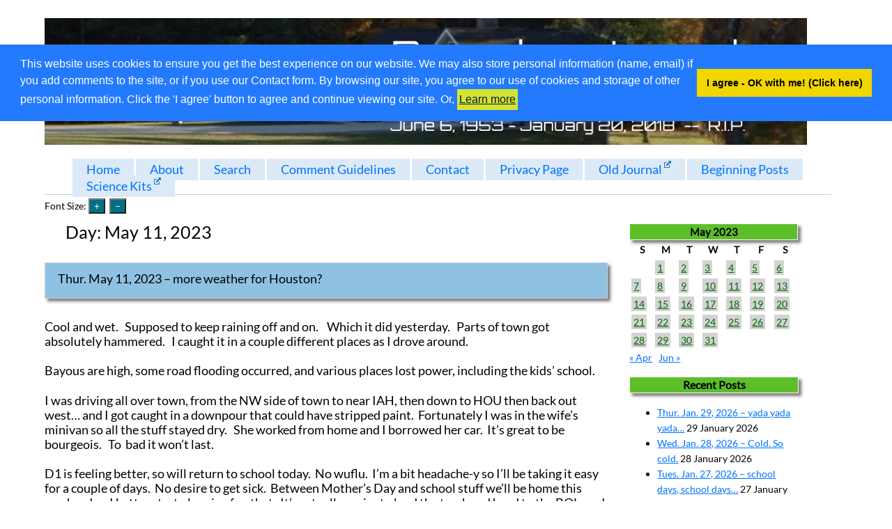

--- FILE ---
content_type: text/html; charset=UTF-8
request_url: https://www.ttgnet.com/journal/2023/05/11/
body_size: 15318
content:

<!DOCTYPE html>
<html lang="en-US">
    <head>
    <meta name="viewport" content="width=device-width, initial-scale=1">
	        <meta charset="UTF-8">
        <meta name="viewport" content="width=device-width, initial-scale=1">
        <link rel="profile" href="http://gmpg.org/xfn/11">
        <script>
function CW_Jason_JS_showsize() {
    var sz = document.body.style.fontSize;
    var myspan = document.getElementById('currentsize');
    if (myspan.innerText) {
        myspan.innerText = sz  + " ";
    }
    else
    if (myspan.textContent) {
            myspan.textContent =  sz + " ";
    }
}
// -------------------------------------------------------------------------------
// set the cookie
function CW_Jason_JS_SetCookie(name, value, days) {
    var now = new Date();
    var expDate = new Date();
    if (days==null || days==0) days = 1;
    //create date after no of "days" from now
    expDate.setTime(now.getTime() + 3600000*24*days);

    //create cookie with name, value and expire date
    document.cookie = name+"="+escape(value)+";expires="+expDate.toUTCString() + "SameSite=None; Secure";
CW_Jason_JS_showsize();
}

// -------------------------------------------------------------------------------
// read the cookie
function CW_Jason_JS_ReadCookie(name) {
    if (name == "") return "";
    var strCookie = " " + document.cookie;
    var idx = strCookie.indexOf(" " + name + "=");
    if (idx == -1) idx = strCookie.indexOf(";" + name + "=");
    if (idx == -1) return "";

    var idx1 = strCookie.indexOf(";", idx+1);
    if (idx1 == -1) idx1 = strCookie.length;
    return unescape(strCookie.substring(idx + name.length+2, idx1));
}

// -------------------------------------------------------------------------------
function CW_Jason_JS_resizeFont (thevalue) {
    var sz = document.body.style.fontSize;
    if (sz =='') sz = 17; //default font size

    var size = parseFloat(sz) + thevalue + "px";
    document.body.style.fontSize = size;
    CW_Jason_JS_SetCookie("CW_2021_Jason_fontsize", size, 30); //store the size value in the cookie for 30 days
}
/*
function xxxCW_Jason_JS_increaseFontSize(tag, increaseFactor) {
    var txt = document.getElementsByTagName(tag);
    var style = window.getComputedStyle(txt, null).getPropertyValue('font-size');
    var currentSize = parseFloat(style);
    txt.style.fontSize = (currentSize + increaseFactor) + 'em';
    var myspan = document.getElementById('currentsize');
    var thecurrentsize =    txt.style.fontSize + 'xx';
    if (myspan.innerText) {
        myspan.innerText = "increased";
    }
    else
    if (myspan.textContent) {
            myspan.textContent =  "increased";
    }
}*/

// -------------------------------------------------------------------------------
// set the font from the cookie
function CW_Jason_JS_setFont() {
    var sz = CW_Jason_JS_ReadCookie('CW_2021_Jason_fontsize');
    if (sz != null && sz != '') {
        document.body.style.fontSize = sz;
    }
    CW_Jason_JS_showsize();   // show the font
}


</script><title>11 May 2023 &#8211; Daynotes Journal</title>
<meta name='robots' content='max-image-preview:large' />
		<!-- This site uses the Google Analytics by MonsterInsights plugin v9.11.1 - Using Analytics tracking - https://www.monsterinsights.com/ -->
							<script src="//www.googletagmanager.com/gtag/js?id=G-MRGVTCSV5M"  data-cfasync="false" data-wpfc-render="false" type="text/javascript" async></script>
			<script data-cfasync="false" data-wpfc-render="false" type="text/javascript">
				var mi_version = '9.11.1';
				var mi_track_user = true;
				var mi_no_track_reason = '';
								var MonsterInsightsDefaultLocations = {"page_location":"https:\/\/www.ttgnet.com\/journal\/2023\/05\/11\/"};
								if ( typeof MonsterInsightsPrivacyGuardFilter === 'function' ) {
					var MonsterInsightsLocations = (typeof MonsterInsightsExcludeQuery === 'object') ? MonsterInsightsPrivacyGuardFilter( MonsterInsightsExcludeQuery ) : MonsterInsightsPrivacyGuardFilter( MonsterInsightsDefaultLocations );
				} else {
					var MonsterInsightsLocations = (typeof MonsterInsightsExcludeQuery === 'object') ? MonsterInsightsExcludeQuery : MonsterInsightsDefaultLocations;
				}

								var disableStrs = [
										'ga-disable-G-MRGVTCSV5M',
									];

				/* Function to detect opted out users */
				function __gtagTrackerIsOptedOut() {
					for (var index = 0; index < disableStrs.length; index++) {
						if (document.cookie.indexOf(disableStrs[index] + '=true') > -1) {
							return true;
						}
					}

					return false;
				}

				/* Disable tracking if the opt-out cookie exists. */
				if (__gtagTrackerIsOptedOut()) {
					for (var index = 0; index < disableStrs.length; index++) {
						window[disableStrs[index]] = true;
					}
				}

				/* Opt-out function */
				function __gtagTrackerOptout() {
					for (var index = 0; index < disableStrs.length; index++) {
						document.cookie = disableStrs[index] + '=true; expires=Thu, 31 Dec 2099 23:59:59 UTC; path=/';
						window[disableStrs[index]] = true;
					}
				}

				if ('undefined' === typeof gaOptout) {
					function gaOptout() {
						__gtagTrackerOptout();
					}
				}
								window.dataLayer = window.dataLayer || [];

				window.MonsterInsightsDualTracker = {
					helpers: {},
					trackers: {},
				};
				if (mi_track_user) {
					function __gtagDataLayer() {
						dataLayer.push(arguments);
					}

					function __gtagTracker(type, name, parameters) {
						if (!parameters) {
							parameters = {};
						}

						if (parameters.send_to) {
							__gtagDataLayer.apply(null, arguments);
							return;
						}

						if (type === 'event') {
														parameters.send_to = monsterinsights_frontend.v4_id;
							var hookName = name;
							if (typeof parameters['event_category'] !== 'undefined') {
								hookName = parameters['event_category'] + ':' + name;
							}

							if (typeof MonsterInsightsDualTracker.trackers[hookName] !== 'undefined') {
								MonsterInsightsDualTracker.trackers[hookName](parameters);
							} else {
								__gtagDataLayer('event', name, parameters);
							}
							
						} else {
							__gtagDataLayer.apply(null, arguments);
						}
					}

					__gtagTracker('js', new Date());
					__gtagTracker('set', {
						'developer_id.dZGIzZG': true,
											});
					if ( MonsterInsightsLocations.page_location ) {
						__gtagTracker('set', MonsterInsightsLocations);
					}
										__gtagTracker('config', 'G-MRGVTCSV5M', {"forceSSL":"true","link_attribution":"true"} );
										window.gtag = __gtagTracker;										(function () {
						/* https://developers.google.com/analytics/devguides/collection/analyticsjs/ */
						/* ga and __gaTracker compatibility shim. */
						var noopfn = function () {
							return null;
						};
						var newtracker = function () {
							return new Tracker();
						};
						var Tracker = function () {
							return null;
						};
						var p = Tracker.prototype;
						p.get = noopfn;
						p.set = noopfn;
						p.send = function () {
							var args = Array.prototype.slice.call(arguments);
							args.unshift('send');
							__gaTracker.apply(null, args);
						};
						var __gaTracker = function () {
							var len = arguments.length;
							if (len === 0) {
								return;
							}
							var f = arguments[len - 1];
							if (typeof f !== 'object' || f === null || typeof f.hitCallback !== 'function') {
								if ('send' === arguments[0]) {
									var hitConverted, hitObject = false, action;
									if ('event' === arguments[1]) {
										if ('undefined' !== typeof arguments[3]) {
											hitObject = {
												'eventAction': arguments[3],
												'eventCategory': arguments[2],
												'eventLabel': arguments[4],
												'value': arguments[5] ? arguments[5] : 1,
											}
										}
									}
									if ('pageview' === arguments[1]) {
										if ('undefined' !== typeof arguments[2]) {
											hitObject = {
												'eventAction': 'page_view',
												'page_path': arguments[2],
											}
										}
									}
									if (typeof arguments[2] === 'object') {
										hitObject = arguments[2];
									}
									if (typeof arguments[5] === 'object') {
										Object.assign(hitObject, arguments[5]);
									}
									if ('undefined' !== typeof arguments[1].hitType) {
										hitObject = arguments[1];
										if ('pageview' === hitObject.hitType) {
											hitObject.eventAction = 'page_view';
										}
									}
									if (hitObject) {
										action = 'timing' === arguments[1].hitType ? 'timing_complete' : hitObject.eventAction;
										hitConverted = mapArgs(hitObject);
										__gtagTracker('event', action, hitConverted);
									}
								}
								return;
							}

							function mapArgs(args) {
								var arg, hit = {};
								var gaMap = {
									'eventCategory': 'event_category',
									'eventAction': 'event_action',
									'eventLabel': 'event_label',
									'eventValue': 'event_value',
									'nonInteraction': 'non_interaction',
									'timingCategory': 'event_category',
									'timingVar': 'name',
									'timingValue': 'value',
									'timingLabel': 'event_label',
									'page': 'page_path',
									'location': 'page_location',
									'title': 'page_title',
									'referrer' : 'page_referrer',
								};
								for (arg in args) {
																		if (!(!args.hasOwnProperty(arg) || !gaMap.hasOwnProperty(arg))) {
										hit[gaMap[arg]] = args[arg];
									} else {
										hit[arg] = args[arg];
									}
								}
								return hit;
							}

							try {
								f.hitCallback();
							} catch (ex) {
							}
						};
						__gaTracker.create = newtracker;
						__gaTracker.getByName = newtracker;
						__gaTracker.getAll = function () {
							return [];
						};
						__gaTracker.remove = noopfn;
						__gaTracker.loaded = true;
						window['__gaTracker'] = __gaTracker;
					})();
									} else {
										console.log("");
					(function () {
						function __gtagTracker() {
							return null;
						}

						window['__gtagTracker'] = __gtagTracker;
						window['gtag'] = __gtagTracker;
					})();
									}
			</script>
							<!-- / Google Analytics by MonsterInsights -->
		<style id='wp-img-auto-sizes-contain-inline-css' type='text/css'>
img:is([sizes=auto i],[sizes^="auto," i]){contain-intrinsic-size:3000px 1500px}
/*# sourceURL=wp-img-auto-sizes-contain-inline-css */
</style>
<link rel='stylesheet' id='bcsb_namespace-css' href='https://www.ttgnet.com/journal/wp-content/plugins/block-comment-spam-bots/css/settings.css?ver=1769742447' type='text/css' media='all' />
<link rel='stylesheet' id='CWICM_namespace-css' href='https://www.ttgnet.com/journal/wp-content/plugins/cellarweb-instant-comment-management/css/settings.css?ver=1769742447' type='text/css' media='all' />
<style id='wp-emoji-styles-inline-css' type='text/css'>

	img.wp-smiley, img.emoji {
		display: inline !important;
		border: none !important;
		box-shadow: none !important;
		height: 1em !important;
		width: 1em !important;
		margin: 0 0.07em !important;
		vertical-align: -0.1em !important;
		background: none !important;
		padding: 0 !important;
	}
/*# sourceURL=wp-emoji-styles-inline-css */
</style>
<style id='wp-block-library-inline-css' type='text/css'>
:root{--wp-block-synced-color:#7a00df;--wp-block-synced-color--rgb:122,0,223;--wp-bound-block-color:var(--wp-block-synced-color);--wp-editor-canvas-background:#ddd;--wp-admin-theme-color:#007cba;--wp-admin-theme-color--rgb:0,124,186;--wp-admin-theme-color-darker-10:#006ba1;--wp-admin-theme-color-darker-10--rgb:0,107,160.5;--wp-admin-theme-color-darker-20:#005a87;--wp-admin-theme-color-darker-20--rgb:0,90,135;--wp-admin-border-width-focus:2px}@media (min-resolution:192dpi){:root{--wp-admin-border-width-focus:1.5px}}.wp-element-button{cursor:pointer}:root .has-very-light-gray-background-color{background-color:#eee}:root .has-very-dark-gray-background-color{background-color:#313131}:root .has-very-light-gray-color{color:#eee}:root .has-very-dark-gray-color{color:#313131}:root .has-vivid-green-cyan-to-vivid-cyan-blue-gradient-background{background:linear-gradient(135deg,#00d084,#0693e3)}:root .has-purple-crush-gradient-background{background:linear-gradient(135deg,#34e2e4,#4721fb 50%,#ab1dfe)}:root .has-hazy-dawn-gradient-background{background:linear-gradient(135deg,#faaca8,#dad0ec)}:root .has-subdued-olive-gradient-background{background:linear-gradient(135deg,#fafae1,#67a671)}:root .has-atomic-cream-gradient-background{background:linear-gradient(135deg,#fdd79a,#004a59)}:root .has-nightshade-gradient-background{background:linear-gradient(135deg,#330968,#31cdcf)}:root .has-midnight-gradient-background{background:linear-gradient(135deg,#020381,#2874fc)}:root{--wp--preset--font-size--normal:16px;--wp--preset--font-size--huge:42px}.has-regular-font-size{font-size:1em}.has-larger-font-size{font-size:2.625em}.has-normal-font-size{font-size:var(--wp--preset--font-size--normal)}.has-huge-font-size{font-size:var(--wp--preset--font-size--huge)}.has-text-align-center{text-align:center}.has-text-align-left{text-align:left}.has-text-align-right{text-align:right}.has-fit-text{white-space:nowrap!important}#end-resizable-editor-section{display:none}.aligncenter{clear:both}.items-justified-left{justify-content:flex-start}.items-justified-center{justify-content:center}.items-justified-right{justify-content:flex-end}.items-justified-space-between{justify-content:space-between}.screen-reader-text{border:0;clip-path:inset(50%);height:1px;margin:-1px;overflow:hidden;padding:0;position:absolute;width:1px;word-wrap:normal!important}.screen-reader-text:focus{background-color:#ddd;clip-path:none;color:#444;display:block;font-size:1em;height:auto;left:5px;line-height:normal;padding:15px 23px 14px;text-decoration:none;top:5px;width:auto;z-index:100000}html :where(.has-border-color){border-style:solid}html :where([style*=border-top-color]){border-top-style:solid}html :where([style*=border-right-color]){border-right-style:solid}html :where([style*=border-bottom-color]){border-bottom-style:solid}html :where([style*=border-left-color]){border-left-style:solid}html :where([style*=border-width]){border-style:solid}html :where([style*=border-top-width]){border-top-style:solid}html :where([style*=border-right-width]){border-right-style:solid}html :where([style*=border-bottom-width]){border-bottom-style:solid}html :where([style*=border-left-width]){border-left-style:solid}html :where(img[class*=wp-image-]){height:auto;max-width:100%}:where(figure){margin:0 0 1em}html :where(.is-position-sticky){--wp-admin--admin-bar--position-offset:var(--wp-admin--admin-bar--height,0px)}@media screen and (max-width:600px){html :where(.is-position-sticky){--wp-admin--admin-bar--position-offset:0px}}

/*# sourceURL=wp-block-library-inline-css */
</style><style id='global-styles-inline-css' type='text/css'>
:root{--wp--preset--aspect-ratio--square: 1;--wp--preset--aspect-ratio--4-3: 4/3;--wp--preset--aspect-ratio--3-4: 3/4;--wp--preset--aspect-ratio--3-2: 3/2;--wp--preset--aspect-ratio--2-3: 2/3;--wp--preset--aspect-ratio--16-9: 16/9;--wp--preset--aspect-ratio--9-16: 9/16;--wp--preset--color--black: #000000;--wp--preset--color--cyan-bluish-gray: #abb8c3;--wp--preset--color--white: #ffffff;--wp--preset--color--pale-pink: #f78da7;--wp--preset--color--vivid-red: #cf2e2e;--wp--preset--color--luminous-vivid-orange: #ff6900;--wp--preset--color--luminous-vivid-amber: #fcb900;--wp--preset--color--light-green-cyan: #7bdcb5;--wp--preset--color--vivid-green-cyan: #00d084;--wp--preset--color--pale-cyan-blue: #8ed1fc;--wp--preset--color--vivid-cyan-blue: #0693e3;--wp--preset--color--vivid-purple: #9b51e0;--wp--preset--gradient--vivid-cyan-blue-to-vivid-purple: linear-gradient(135deg,rgb(6,147,227) 0%,rgb(155,81,224) 100%);--wp--preset--gradient--light-green-cyan-to-vivid-green-cyan: linear-gradient(135deg,rgb(122,220,180) 0%,rgb(0,208,130) 100%);--wp--preset--gradient--luminous-vivid-amber-to-luminous-vivid-orange: linear-gradient(135deg,rgb(252,185,0) 0%,rgb(255,105,0) 100%);--wp--preset--gradient--luminous-vivid-orange-to-vivid-red: linear-gradient(135deg,rgb(255,105,0) 0%,rgb(207,46,46) 100%);--wp--preset--gradient--very-light-gray-to-cyan-bluish-gray: linear-gradient(135deg,rgb(238,238,238) 0%,rgb(169,184,195) 100%);--wp--preset--gradient--cool-to-warm-spectrum: linear-gradient(135deg,rgb(74,234,220) 0%,rgb(151,120,209) 20%,rgb(207,42,186) 40%,rgb(238,44,130) 60%,rgb(251,105,98) 80%,rgb(254,248,76) 100%);--wp--preset--gradient--blush-light-purple: linear-gradient(135deg,rgb(255,206,236) 0%,rgb(152,150,240) 100%);--wp--preset--gradient--blush-bordeaux: linear-gradient(135deg,rgb(254,205,165) 0%,rgb(254,45,45) 50%,rgb(107,0,62) 100%);--wp--preset--gradient--luminous-dusk: linear-gradient(135deg,rgb(255,203,112) 0%,rgb(199,81,192) 50%,rgb(65,88,208) 100%);--wp--preset--gradient--pale-ocean: linear-gradient(135deg,rgb(255,245,203) 0%,rgb(182,227,212) 50%,rgb(51,167,181) 100%);--wp--preset--gradient--electric-grass: linear-gradient(135deg,rgb(202,248,128) 0%,rgb(113,206,126) 100%);--wp--preset--gradient--midnight: linear-gradient(135deg,rgb(2,3,129) 0%,rgb(40,116,252) 100%);--wp--preset--font-size--small: 13px;--wp--preset--font-size--medium: 20px;--wp--preset--font-size--large: 36px;--wp--preset--font-size--x-large: 42px;--wp--preset--spacing--20: 0.44rem;--wp--preset--spacing--30: 0.67rem;--wp--preset--spacing--40: 1rem;--wp--preset--spacing--50: 1.5rem;--wp--preset--spacing--60: 2.25rem;--wp--preset--spacing--70: 3.38rem;--wp--preset--spacing--80: 5.06rem;--wp--preset--shadow--natural: 6px 6px 9px rgba(0, 0, 0, 0.2);--wp--preset--shadow--deep: 12px 12px 50px rgba(0, 0, 0, 0.4);--wp--preset--shadow--sharp: 6px 6px 0px rgba(0, 0, 0, 0.2);--wp--preset--shadow--outlined: 6px 6px 0px -3px rgb(255, 255, 255), 6px 6px rgb(0, 0, 0);--wp--preset--shadow--crisp: 6px 6px 0px rgb(0, 0, 0);}:where(.is-layout-flex){gap: 0.5em;}:where(.is-layout-grid){gap: 0.5em;}body .is-layout-flex{display: flex;}.is-layout-flex{flex-wrap: wrap;align-items: center;}.is-layout-flex > :is(*, div){margin: 0;}body .is-layout-grid{display: grid;}.is-layout-grid > :is(*, div){margin: 0;}:where(.wp-block-columns.is-layout-flex){gap: 2em;}:where(.wp-block-columns.is-layout-grid){gap: 2em;}:where(.wp-block-post-template.is-layout-flex){gap: 1.25em;}:where(.wp-block-post-template.is-layout-grid){gap: 1.25em;}.has-black-color{color: var(--wp--preset--color--black) !important;}.has-cyan-bluish-gray-color{color: var(--wp--preset--color--cyan-bluish-gray) !important;}.has-white-color{color: var(--wp--preset--color--white) !important;}.has-pale-pink-color{color: var(--wp--preset--color--pale-pink) !important;}.has-vivid-red-color{color: var(--wp--preset--color--vivid-red) !important;}.has-luminous-vivid-orange-color{color: var(--wp--preset--color--luminous-vivid-orange) !important;}.has-luminous-vivid-amber-color{color: var(--wp--preset--color--luminous-vivid-amber) !important;}.has-light-green-cyan-color{color: var(--wp--preset--color--light-green-cyan) !important;}.has-vivid-green-cyan-color{color: var(--wp--preset--color--vivid-green-cyan) !important;}.has-pale-cyan-blue-color{color: var(--wp--preset--color--pale-cyan-blue) !important;}.has-vivid-cyan-blue-color{color: var(--wp--preset--color--vivid-cyan-blue) !important;}.has-vivid-purple-color{color: var(--wp--preset--color--vivid-purple) !important;}.has-black-background-color{background-color: var(--wp--preset--color--black) !important;}.has-cyan-bluish-gray-background-color{background-color: var(--wp--preset--color--cyan-bluish-gray) !important;}.has-white-background-color{background-color: var(--wp--preset--color--white) !important;}.has-pale-pink-background-color{background-color: var(--wp--preset--color--pale-pink) !important;}.has-vivid-red-background-color{background-color: var(--wp--preset--color--vivid-red) !important;}.has-luminous-vivid-orange-background-color{background-color: var(--wp--preset--color--luminous-vivid-orange) !important;}.has-luminous-vivid-amber-background-color{background-color: var(--wp--preset--color--luminous-vivid-amber) !important;}.has-light-green-cyan-background-color{background-color: var(--wp--preset--color--light-green-cyan) !important;}.has-vivid-green-cyan-background-color{background-color: var(--wp--preset--color--vivid-green-cyan) !important;}.has-pale-cyan-blue-background-color{background-color: var(--wp--preset--color--pale-cyan-blue) !important;}.has-vivid-cyan-blue-background-color{background-color: var(--wp--preset--color--vivid-cyan-blue) !important;}.has-vivid-purple-background-color{background-color: var(--wp--preset--color--vivid-purple) !important;}.has-black-border-color{border-color: var(--wp--preset--color--black) !important;}.has-cyan-bluish-gray-border-color{border-color: var(--wp--preset--color--cyan-bluish-gray) !important;}.has-white-border-color{border-color: var(--wp--preset--color--white) !important;}.has-pale-pink-border-color{border-color: var(--wp--preset--color--pale-pink) !important;}.has-vivid-red-border-color{border-color: var(--wp--preset--color--vivid-red) !important;}.has-luminous-vivid-orange-border-color{border-color: var(--wp--preset--color--luminous-vivid-orange) !important;}.has-luminous-vivid-amber-border-color{border-color: var(--wp--preset--color--luminous-vivid-amber) !important;}.has-light-green-cyan-border-color{border-color: var(--wp--preset--color--light-green-cyan) !important;}.has-vivid-green-cyan-border-color{border-color: var(--wp--preset--color--vivid-green-cyan) !important;}.has-pale-cyan-blue-border-color{border-color: var(--wp--preset--color--pale-cyan-blue) !important;}.has-vivid-cyan-blue-border-color{border-color: var(--wp--preset--color--vivid-cyan-blue) !important;}.has-vivid-purple-border-color{border-color: var(--wp--preset--color--vivid-purple) !important;}.has-vivid-cyan-blue-to-vivid-purple-gradient-background{background: var(--wp--preset--gradient--vivid-cyan-blue-to-vivid-purple) !important;}.has-light-green-cyan-to-vivid-green-cyan-gradient-background{background: var(--wp--preset--gradient--light-green-cyan-to-vivid-green-cyan) !important;}.has-luminous-vivid-amber-to-luminous-vivid-orange-gradient-background{background: var(--wp--preset--gradient--luminous-vivid-amber-to-luminous-vivid-orange) !important;}.has-luminous-vivid-orange-to-vivid-red-gradient-background{background: var(--wp--preset--gradient--luminous-vivid-orange-to-vivid-red) !important;}.has-very-light-gray-to-cyan-bluish-gray-gradient-background{background: var(--wp--preset--gradient--very-light-gray-to-cyan-bluish-gray) !important;}.has-cool-to-warm-spectrum-gradient-background{background: var(--wp--preset--gradient--cool-to-warm-spectrum) !important;}.has-blush-light-purple-gradient-background{background: var(--wp--preset--gradient--blush-light-purple) !important;}.has-blush-bordeaux-gradient-background{background: var(--wp--preset--gradient--blush-bordeaux) !important;}.has-luminous-dusk-gradient-background{background: var(--wp--preset--gradient--luminous-dusk) !important;}.has-pale-ocean-gradient-background{background: var(--wp--preset--gradient--pale-ocean) !important;}.has-electric-grass-gradient-background{background: var(--wp--preset--gradient--electric-grass) !important;}.has-midnight-gradient-background{background: var(--wp--preset--gradient--midnight) !important;}.has-small-font-size{font-size: var(--wp--preset--font-size--small) !important;}.has-medium-font-size{font-size: var(--wp--preset--font-size--medium) !important;}.has-large-font-size{font-size: var(--wp--preset--font-size--large) !important;}.has-x-large-font-size{font-size: var(--wp--preset--font-size--x-large) !important;}
/*# sourceURL=global-styles-inline-css */
</style>

<style id='classic-theme-styles-inline-css' type='text/css'>
/*! This file is auto-generated */
.wp-block-button__link{color:#fff;background-color:#32373c;border-radius:9999px;box-shadow:none;text-decoration:none;padding:calc(.667em + 2px) calc(1.333em + 2px);font-size:1.125em}.wp-block-file__button{background:#32373c;color:#fff;text-decoration:none}
/*# sourceURL=/wp-includes/css/classic-themes.min.css */
</style>
<link rel='stylesheet' id='better-recent-comments-css' href='https://www.ttgnet.com/journal/wp-content/plugins/better-recent-comments/assets/css/better-recent-comments.min.css?ver=6.9' type='text/css' media='all' />
<link rel='stylesheet' id='CWPS_regular_css-css' href='https://www.ttgnet.com/journal/wp-content/plugins/cellarweb-privacy-and-security-options/css/settings.css?ver=6.9' type='text/css' media='all' />
<link rel='stylesheet' id='contact-form-7-css' href='https://www.ttgnet.com/journal/wp-content/plugins/contact-form-7/includes/css/styles.css?ver=6.1.4' type='text/css' media='all' />
<link rel='stylesheet' id='cookieconsent_css-css' href='https://www.ttgnet.com/journal/wp-content/plugins/simple-gdpr/js/cookieconsent/cookieconsent.min.css?ver=6.9' type='text/css' media='all' />
<link rel='stylesheet' id='cookieconsent_css_extra-css' href='https://www.ttgnet.com/journal/wp-content/plugins/simple-gdpr/css/consent_extra.css?ver=6.9' type='text/css' media='all' />
<link rel='stylesheet' id='ivory-search-styles-css' href='https://www.ttgnet.com/journal/wp-content/plugins/add-search-to-menu/public/css/ivory-search.min.css?ver=5.5.14' type='text/css' media='all' />
<link rel='stylesheet' id='wpel-style-css' href='https://www.ttgnet.com/journal/wp-content/plugins/wp-external-links/public/css/wpel.css?ver=2.63' type='text/css' media='all' />
<link rel='stylesheet' id='normalize-css' href='https://www.ttgnet.com/journal/wp-content/themes/CellarWeb-2022-Jason-Theme/normalize.css?ver=2.31%20(beta)' type='text/css' media='all' />
<link rel='stylesheet' id='CW_Jason-css' href='https://www.ttgnet.com/journal/wp-content/themes/CellarWeb-2022-Jason-Theme/style.css?ver=2.31%20(beta)' type='text/css' media='all' />
<script type="text/javascript" src="https://www.ttgnet.com/journal/wp-content/plugins/google-analytics-for-wordpress/assets/js/frontend-gtag.min.js?ver=9.11.1" id="monsterinsights-frontend-script-js" async="async" data-wp-strategy="async"></script>
<script data-cfasync="false" data-wpfc-render="false" type="text/javascript" id='monsterinsights-frontend-script-js-extra'>/* <![CDATA[ */
var monsterinsights_frontend = {"js_events_tracking":"true","download_extensions":"doc,pdf,ppt,zip,xls,docx,pptx,xlsx","inbound_paths":"[{\"path\":\"\\\/go\\\/\",\"label\":\"affiliate\"},{\"path\":\"\\\/recommend\\\/\",\"label\":\"affiliate\"}]","home_url":"https:\/\/www.ttgnet.com\/journal","hash_tracking":"false","v4_id":"G-MRGVTCSV5M"};/* ]]> */
</script>
<script type="text/javascript" src="https://www.ttgnet.com/journal/wp-content/plugins/simple-gdpr/js/cookieconsent/cookieconsent.min.js?ver=6.9" id="cookieconsent_js-js"></script>
<script type="text/javascript" src="https://www.ttgnet.com/journal/wp-content/themes/CellarWeb-2022-Jason-Theme/ckeditor5/ckeditor.js?ver=6.9" id="CW_Jason_CKEditor5-js"></script>
<script type="text/javascript" src="https://www.ttgnet.com/journal/wp-includes/js/jquery/jquery.min.js?ver=3.7.1" id="jquery-core-js"></script>
<script type="text/javascript" src="https://www.ttgnet.com/journal/wp-includes/js/jquery/jquery-migrate.min.js?ver=3.4.1" id="jquery-migrate-js"></script>
<link rel="https://api.w.org/" href="https://www.ttgnet.com/journal/wp-json/" /><link rel="EditURI" type="application/rsd+xml" title="RSD" href="https://www.ttgnet.com/journal/xmlrpc.php?rsd" />
<style></style><style type="text/css">.recentcomments a{display:inline !important;padding:0 !important;margin:0 !important;}</style><style>
#submit {
    display:none;
}
</style>
		<style type="text/css" id="wp-custom-css">
			/* for the external link icon plugin */
.wpel-icon.wpel-image.wpel-icon-6 {
	margin-left:3px;
	margin-bottom:9px
}
/* a bit more space after the comment name, plus a bold */
.fn {
	font-weight: bold;
	padding-right: 8px;
	font-style:normal
}
.comment {
	list-style-type: none;
}
h2 {font-size: 100%;}
img {max-width:95%;}		</style>
		    </head>
	<body onload="CW_Jason_JS_setFont();	">
		    	

  <header class="site-header">
    <div id="site-header">
        <a href="https://www.ttgnet.com/journal/" rel="home" data-wpel-link="internal">
            <img src="https://www.ttgnet.com/journal/wp-content/uploads/2021/10/cropped-cropped-daynotes-journal-1200-200.png" class="header_image" width="1198" height="200" alt="Daynotes Journal">
        </a>
    </div>
<div class="menu-menu-1-container"><ul id="navmenu" class="menu"><li id="menu-item-5070" class="menu-item menu-item-type-custom menu-item-object-custom menu-item-home menu-item-5070"><a href="https://www.ttgnet.com/journal/" data-wpel-link="internal">Home</a></li>
<li id="menu-item-5071" class="menu-item menu-item-type-post_type menu-item-object-page menu-item-5071"><a href="https://www.ttgnet.com/journal/about-page/" data-wpel-link="internal">About</a></li>
<li id="menu-item-8203" class="menu-item menu-item-type-post_type menu-item-object-page menu-item-8203"><a href="https://www.ttgnet.com/journal/search/" data-wpel-link="internal">Search</a></li>
<li id="menu-item-8882" class="menu-item menu-item-type-post_type menu-item-object-page menu-item-8882"><a href="https://www.ttgnet.com/journal/discussion-and-comment-guidelines/" data-wpel-link="internal">Comment Guidelines</a></li>
<li id="menu-item-8880" class="menu-item menu-item-type-post_type menu-item-object-page menu-item-8880"><a href="https://www.ttgnet.com/journal/contact/" data-wpel-link="internal">Contact</a></li>
<li id="menu-item-5075" class="menu-item menu-item-type-post_type menu-item-object-page menu-item-5075"><a href="https://www.ttgnet.com/journal/privacy-page/" data-wpel-link="internal">Privacy Page</a></li>
<li id="menu-item-5082" class="menu-item menu-item-type-custom menu-item-object-custom menu-item-5082"><a href="https://www.ttgnet.com/daynotes" data-wpel-link="external" target="_blank" rel="external noopener noreferrer" class="wpel-icon-right">Old Journal<span class="wpel-icon wpel-image wpel-icon-6"></span></a></li>
<li id="menu-item-5083" class="menu-item menu-item-type-custom menu-item-object-custom menu-item-5083"><a href="https://ttgnet.com/journal?order=asc" data-wpel-link="internal">Beginning Posts</a></li>
<li id="menu-item-5077" class="menu-item menu-item-type-custom menu-item-object-custom menu-item-5077"><a href="https://www.thehomescientist.com" data-wpel-link="external" target="_blank" rel="external noopener noreferrer" class="wpel-icon-right">Science Kits<span class="wpel-icon wpel-image wpel-icon-6"></span></a></li>
</ul></div>	  <!--	<div>No under menu sidebar widgets here
		</div>-->
<div class='font_buttons_standalone'>
 <h5>
    Font Size: <input type="button" class="font_buttons" alt="Increase font size on entire page" title="Increase font size" value="&plus;" onclick="CW_Jason_JS_resizeFont(1);" />&nbsp;
<input type="button" class="font_buttons"  alt="Decrease font size on entire page" title="Decrease font size" value="&ndash;" onclick="CW_Jason_JS_resizeFont(-1);" />
&nbsp;<span id="currentsize">&nbsp;</span>
</h5>
</div>
  </header><!-- .site-header -->
  <div class="container">
  <!--    <header class="page-header">
      </header><!-- .page-header -->
  <div class="site-content">
          <h1 class="page-title">Day: <span>May 11, 2023</span></h1>    
		        <article class="post-9898 post type-post status-publish format-standard hentry category-culture category-decline-and-fall category-march-to-war">

		          
		          <header class="entry-header">
		            <h2 class="entry-title"><a href="https://www.ttgnet.com/journal/2023/05/11/thur-may-11-2023-more-weather-for-houston/" data-wpel-link="internal">Thur. May 11, 2023 &#8211; more weather for Houston?</a></h2>		          </header><!-- .entry-header -->

		          <div class="entry-content">
		            <p>Cool and wet.   Supposed to keep raining off and on.    Which it did yesterday.   Parts of town got absolutely hammered.   I caught it in a couple different places as I drove around.</p>
<p>Bayous are high, some road flooding occurred, and various places lost power, including the kids&#8217; school.</p>
<p>I was driving all over town, from the NW side of town to near IAH, then down to HOU then back out west&#8230; and I got caught in a downpour that could have stripped paint.  Fortunately I was in the wife&#8217;s minivan so all the stuff stayed dry.   She worked from home and I borrowed her car.  It&#8217;s great to be bourgeois.   To  bad it won&#8217;t last.</p>
<p>D1 is feeling better, so will return to school today.  No wuflu.  I&#8217;m a bit headache-y so I&#8217;ll be taking it easy for a couple of days.  No desire to get sick.  Between Mother&#8217;s Day and school stuff we&#8217;ll be home this weekend so I better start planning for  that.  It&#8217;s actually easier to load the truck and head to the BOL, and the task list is more straightforward.</p>
<p>I will spend today continuing to sort, clean, and make ready for sale a bunch of stuff&#8230; and if I get to it, continue household chores as well.   The rain helps by narrowing the choices I have.</p>
<p>Prices continue to rise.   Social conditions continue to deteriorate.   Tens of thousands of invaders are poised on the border, ready to descend on our cities and towns like locusts.   Supply chain issues continue, and the banks are getting sketchier by the day.</p>
<p>Stack what you can.   All the classics, and then some.   I don&#8217;t think you&#8217;ll regret it.</p>
<p>nick</p>
<p>&nbsp;</p>
	  <div class="comment-count-box"><b>Read the comments:</b> <a href="https://www.ttgnet.com/journal/2023/05/11/thur-may-11-2023-more-weather-for-houston/#comments" data-wpel-link="internal"><span class="comment-count">104</span> Comments</a></div>		          </div><!-- .entry-content -->

		        </article><!-- #post-## -->

		            </div><!-- .site-content -->
    <div id="tertiary" class="sidebar-container" role="complementary">
        <div class="sidebar-inner">
            <div class="widget-area">
                <widget id="calendar-3" class="widget widget_calendar"><div id="calendar_wrap" class="calendar_wrap"><table id="wp-calendar" class="wp-calendar-table">
	<caption>May 2023</caption>
	<thead>
	<tr>
		<th scope="col" aria-label="Sunday">S</th>
		<th scope="col" aria-label="Monday">M</th>
		<th scope="col" aria-label="Tuesday">T</th>
		<th scope="col" aria-label="Wednesday">W</th>
		<th scope="col" aria-label="Thursday">T</th>
		<th scope="col" aria-label="Friday">F</th>
		<th scope="col" aria-label="Saturday">S</th>
	</tr>
	</thead>
	<tbody>
	<tr>
		<td colspan="1" class="pad">&nbsp;</td><td><a href="https://www.ttgnet.com/journal/2023/05/01/" aria-label="Posts published on May 1, 2023" data-wpel-link="internal">1</a></td><td><a href="https://www.ttgnet.com/journal/2023/05/02/" aria-label="Posts published on May 2, 2023" data-wpel-link="internal">2</a></td><td><a href="https://www.ttgnet.com/journal/2023/05/03/" aria-label="Posts published on May 3, 2023" data-wpel-link="internal">3</a></td><td><a href="https://www.ttgnet.com/journal/2023/05/04/" aria-label="Posts published on May 4, 2023" data-wpel-link="internal">4</a></td><td><a href="https://www.ttgnet.com/journal/2023/05/05/" aria-label="Posts published on May 5, 2023" data-wpel-link="internal">5</a></td><td><a href="https://www.ttgnet.com/journal/2023/05/06/" aria-label="Posts published on May 6, 2023" data-wpel-link="internal">6</a></td>
	</tr>
	<tr>
		<td><a href="https://www.ttgnet.com/journal/2023/05/07/" aria-label="Posts published on May 7, 2023" data-wpel-link="internal">7</a></td><td><a href="https://www.ttgnet.com/journal/2023/05/08/" aria-label="Posts published on May 8, 2023" data-wpel-link="internal">8</a></td><td><a href="https://www.ttgnet.com/journal/2023/05/09/" aria-label="Posts published on May 9, 2023" data-wpel-link="internal">9</a></td><td><a href="https://www.ttgnet.com/journal/2023/05/10/" aria-label="Posts published on May 10, 2023" data-wpel-link="internal">10</a></td><td><a href="https://www.ttgnet.com/journal/2023/05/11/" aria-label="Posts published on May 11, 2023" data-wpel-link="internal">11</a></td><td><a href="https://www.ttgnet.com/journal/2023/05/12/" aria-label="Posts published on May 12, 2023" data-wpel-link="internal">12</a></td><td><a href="https://www.ttgnet.com/journal/2023/05/13/" aria-label="Posts published on May 13, 2023" data-wpel-link="internal">13</a></td>
	</tr>
	<tr>
		<td><a href="https://www.ttgnet.com/journal/2023/05/14/" aria-label="Posts published on May 14, 2023" data-wpel-link="internal">14</a></td><td><a href="https://www.ttgnet.com/journal/2023/05/15/" aria-label="Posts published on May 15, 2023" data-wpel-link="internal">15</a></td><td><a href="https://www.ttgnet.com/journal/2023/05/16/" aria-label="Posts published on May 16, 2023" data-wpel-link="internal">16</a></td><td><a href="https://www.ttgnet.com/journal/2023/05/17/" aria-label="Posts published on May 17, 2023" data-wpel-link="internal">17</a></td><td><a href="https://www.ttgnet.com/journal/2023/05/18/" aria-label="Posts published on May 18, 2023" data-wpel-link="internal">18</a></td><td><a href="https://www.ttgnet.com/journal/2023/05/19/" aria-label="Posts published on May 19, 2023" data-wpel-link="internal">19</a></td><td><a href="https://www.ttgnet.com/journal/2023/05/20/" aria-label="Posts published on May 20, 2023" data-wpel-link="internal">20</a></td>
	</tr>
	<tr>
		<td><a href="https://www.ttgnet.com/journal/2023/05/21/" aria-label="Posts published on May 21, 2023" data-wpel-link="internal">21</a></td><td><a href="https://www.ttgnet.com/journal/2023/05/22/" aria-label="Posts published on May 22, 2023" data-wpel-link="internal">22</a></td><td><a href="https://www.ttgnet.com/journal/2023/05/23/" aria-label="Posts published on May 23, 2023" data-wpel-link="internal">23</a></td><td><a href="https://www.ttgnet.com/journal/2023/05/24/" aria-label="Posts published on May 24, 2023" data-wpel-link="internal">24</a></td><td><a href="https://www.ttgnet.com/journal/2023/05/25/" aria-label="Posts published on May 25, 2023" data-wpel-link="internal">25</a></td><td><a href="https://www.ttgnet.com/journal/2023/05/26/" aria-label="Posts published on May 26, 2023" data-wpel-link="internal">26</a></td><td><a href="https://www.ttgnet.com/journal/2023/05/27/" aria-label="Posts published on May 27, 2023" data-wpel-link="internal">27</a></td>
	</tr>
	<tr>
		<td><a href="https://www.ttgnet.com/journal/2023/05/28/" aria-label="Posts published on May 28, 2023" data-wpel-link="internal">28</a></td><td><a href="https://www.ttgnet.com/journal/2023/05/29/" aria-label="Posts published on May 29, 2023" data-wpel-link="internal">29</a></td><td><a href="https://www.ttgnet.com/journal/2023/05/30/" aria-label="Posts published on May 30, 2023" data-wpel-link="internal">30</a></td><td><a href="https://www.ttgnet.com/journal/2023/05/31/" aria-label="Posts published on May 31, 2023" data-wpel-link="internal">31</a></td>
		<td class="pad" colspan="3">&nbsp;</td>
	</tr>
	</tbody>
	</table><nav aria-label="Previous and next months" class="wp-calendar-nav">
		<span class="wp-calendar-nav-prev"><a href="https://www.ttgnet.com/journal/2023/04/" data-wpel-link="internal">&laquo; Apr</a></span>
		<span class="pad">&nbsp;</span>
		<span class="wp-calendar-nav-next"><a href="https://www.ttgnet.com/journal/2023/06/" data-wpel-link="internal">Jun &raquo;</a></span>
	</nav></div></widget>
		<widget id="recent-posts-3" class="widget widget_recent_entries">
		<h3 class="widget-title">Recent Posts</h3>
		<ul>
											<li>
					<a href="https://www.ttgnet.com/journal/2026/01/29/thur-jan-29-2026-yada-yada-yada/" data-wpel-link="internal">Thur. Jan. 29, 2026 &#8211; yada yada yada&#8230;</a>
											<span class="post-date">29 January 2026</span>
									</li>
											<li>
					<a href="https://www.ttgnet.com/journal/2026/01/28/wed-jan-28-2026-cold-so-cold/" data-wpel-link="internal">Wed. Jan. 28, 2026 &#8211; Cold.  So cold.</a>
											<span class="post-date">28 January 2026</span>
									</li>
											<li>
					<a href="https://www.ttgnet.com/journal/2026/01/27/tues-jan-27-2026-school-days-school-days/" data-wpel-link="internal">Tues. Jan. 27, 2026 &#8211; school days, school days&#8230;</a>
											<span class="post-date">27 January 2026</span>
									</li>
											<li>
					<a href="https://www.ttgnet.com/journal/2026/01/26/mon-jan-26-2026-01262026-still-cold-and-snowy/" data-wpel-link="internal">Mon. Jan. 26, 2026 &#8211; 01262026 &#8211; still cold and snowy&#8230;</a>
											<span class="post-date">26 January 2026</span>
									</li>
											<li>
					<a href="https://www.ttgnet.com/journal/2026/01/25/sun-jan-25-2026-so-are-we-all-still-here/" data-wpel-link="internal">Sun. Jan. 25, 2026 &#8211; so are we all still here??</a>
											<span class="post-date">25 January 2026</span>
									</li>
					</ul>

		</widget><widget id="recent-comments-2" class="widget widget_recent_comments"><h3 class="widget-title">Recent Comments</h3><ul id="recentcomments"><li class="recentcomments"><span class="comment-author-link">Greg Norton</span> on <a href="https://www.ttgnet.com/journal/2026/01/29/thur-jan-29-2026-yada-yada-yada/#comment-317091" data-wpel-link="internal">Thur. Jan. 29, 2026 &#8211; yada yada yada&#8230;</a></li><li class="recentcomments"><span class="comment-author-link">nick flandrey</span> on <a href="https://www.ttgnet.com/journal/2026/01/29/thur-jan-29-2026-yada-yada-yada/#comment-317090" data-wpel-link="internal">Thur. Jan. 29, 2026 &#8211; yada yada yada&#8230;</a></li><li class="recentcomments"><span class="comment-author-link">nick flandrey</span> on <a href="https://www.ttgnet.com/journal/2026/01/29/thur-jan-29-2026-yada-yada-yada/#comment-317089" data-wpel-link="internal">Thur. Jan. 29, 2026 &#8211; yada yada yada&#8230;</a></li><li class="recentcomments"><span class="comment-author-link">Lynn</span> on <a href="https://www.ttgnet.com/journal/2026/01/29/thur-jan-29-2026-yada-yada-yada/#comment-317088" data-wpel-link="internal">Thur. Jan. 29, 2026 &#8211; yada yada yada&#8230;</a></li><li class="recentcomments"><span class="comment-author-link">Lynn</span> on <a href="https://www.ttgnet.com/journal/2026/01/29/thur-jan-29-2026-yada-yada-yada/#comment-317087" data-wpel-link="internal">Thur. Jan. 29, 2026 &#8211; yada yada yada&#8230;</a></li><li class="recentcomments"><span class="comment-author-link">MrAtoz</span> on <a href="https://www.ttgnet.com/journal/2026/01/29/thur-jan-29-2026-yada-yada-yada/#comment-317086" data-wpel-link="internal">Thur. Jan. 29, 2026 &#8211; yada yada yada&#8230;</a></li><li class="recentcomments"><span class="comment-author-link">drwilliams</span> on <a href="https://www.ttgnet.com/journal/2026/01/29/thur-jan-29-2026-yada-yada-yada/#comment-317085" data-wpel-link="internal">Thur. Jan. 29, 2026 &#8211; yada yada yada&#8230;</a></li><li class="recentcomments"><span class="comment-author-link">nick flandrey</span> on <a href="https://www.ttgnet.com/journal/2026/01/29/thur-jan-29-2026-yada-yada-yada/#comment-317084" data-wpel-link="internal">Thur. Jan. 29, 2026 &#8211; yada yada yada&#8230;</a></li><li class="recentcomments"><span class="comment-author-link">Ray Thompson</span> on <a href="https://www.ttgnet.com/journal/2026/01/29/thur-jan-29-2026-yada-yada-yada/#comment-317083" data-wpel-link="internal">Thur. Jan. 29, 2026 &#8211; yada yada yada&#8230;</a></li><li class="recentcomments"><span class="comment-author-link">Denis</span> on <a href="https://www.ttgnet.com/journal/2026/01/29/thur-jan-29-2026-yada-yada-yada/#comment-317082" data-wpel-link="internal">Thur. Jan. 29, 2026 &#8211; yada yada yada&#8230;</a></li><li class="recentcomments"><span class="comment-author-link">Ray Thompson</span> on <a href="https://www.ttgnet.com/journal/2026/01/29/thur-jan-29-2026-yada-yada-yada/#comment-317081" data-wpel-link="internal">Thur. Jan. 29, 2026 &#8211; yada yada yada&#8230;</a></li><li class="recentcomments"><span class="comment-author-link">MrAtoz</span> on <a href="https://www.ttgnet.com/journal/2026/01/29/thur-jan-29-2026-yada-yada-yada/#comment-317080" data-wpel-link="internal">Thur. Jan. 29, 2026 &#8211; yada yada yada&#8230;</a></li><li class="recentcomments"><span class="comment-author-link">MrAtoz</span> on <a href="https://www.ttgnet.com/journal/2026/01/29/thur-jan-29-2026-yada-yada-yada/#comment-317079" data-wpel-link="internal">Thur. Jan. 29, 2026 &#8211; yada yada yada&#8230;</a></li><li class="recentcomments"><span class="comment-author-link">Lynn</span> on <a href="https://www.ttgnet.com/journal/2026/01/29/thur-jan-29-2026-yada-yada-yada/#comment-317078" data-wpel-link="internal">Thur. Jan. 29, 2026 &#8211; yada yada yada&#8230;</a></li><li class="recentcomments"><span class="comment-author-link">Lynn</span> on <a href="https://www.ttgnet.com/journal/2026/01/29/thur-jan-29-2026-yada-yada-yada/#comment-317077" data-wpel-link="internal">Thur. Jan. 29, 2026 &#8211; yada yada yada&#8230;</a></li><li class="recentcomments"><span class="comment-author-link">EdH</span> on <a href="https://www.ttgnet.com/journal/2026/01/29/thur-jan-29-2026-yada-yada-yada/#comment-317076" data-wpel-link="internal">Thur. Jan. 29, 2026 &#8211; yada yada yada&#8230;</a></li><li class="recentcomments"><span class="comment-author-link">Lynn</span> on <a href="https://www.ttgnet.com/journal/2026/01/29/thur-jan-29-2026-yada-yada-yada/#comment-317075" data-wpel-link="internal">Thur. Jan. 29, 2026 &#8211; yada yada yada&#8230;</a></li><li class="recentcomments"><span class="comment-author-link">Greg Norton</span> on <a href="https://www.ttgnet.com/journal/2026/01/29/thur-jan-29-2026-yada-yada-yada/#comment-317074" data-wpel-link="internal">Thur. Jan. 29, 2026 &#8211; yada yada yada&#8230;</a></li><li class="recentcomments"><span class="comment-author-link">nick flandrey</span> on <a href="https://www.ttgnet.com/journal/2026/01/29/thur-jan-29-2026-yada-yada-yada/#comment-317073" data-wpel-link="internal">Thur. Jan. 29, 2026 &#8211; yada yada yada&#8230;</a></li><li class="recentcomments"><span class="comment-author-link">Lynn</span> on <a href="https://www.ttgnet.com/journal/2026/01/29/thur-jan-29-2026-yada-yada-yada/#comment-317072" data-wpel-link="internal">Thur. Jan. 29, 2026 &#8211; yada yada yada&#8230;</a></li><li class="recentcomments"><span class="comment-author-link">Lynn</span> on <a href="https://www.ttgnet.com/journal/2026/01/29/thur-jan-29-2026-yada-yada-yada/#comment-317071" data-wpel-link="internal">Thur. Jan. 29, 2026 &#8211; yada yada yada&#8230;</a></li><li class="recentcomments"><span class="comment-author-link">dcp</span> on <a href="https://www.ttgnet.com/journal/2026/01/29/thur-jan-29-2026-yada-yada-yada/#comment-317070" data-wpel-link="internal">Thur. Jan. 29, 2026 &#8211; yada yada yada&#8230;</a></li><li class="recentcomments"><span class="comment-author-link">nick flandrey</span> on <a href="https://www.ttgnet.com/journal/2026/01/29/thur-jan-29-2026-yada-yada-yada/#comment-317069" data-wpel-link="internal">Thur. Jan. 29, 2026 &#8211; yada yada yada&#8230;</a></li><li class="recentcomments"><span class="comment-author-link">lpdbw</span> on <a href="https://www.ttgnet.com/journal/2026/01/29/thur-jan-29-2026-yada-yada-yada/#comment-317068" data-wpel-link="internal">Thur. Jan. 29, 2026 &#8211; yada yada yada&#8230;</a></li><li class="recentcomments"><span class="comment-author-link">EdH</span> on <a href="https://www.ttgnet.com/journal/2026/01/29/thur-jan-29-2026-yada-yada-yada/#comment-317067" data-wpel-link="internal">Thur. Jan. 29, 2026 &#8211; yada yada yada&#8230;</a></li><li class="recentcomments"><span class="comment-author-link">Nick Flandrey</span> on <a href="https://www.ttgnet.com/journal/2026/01/29/thur-jan-29-2026-yada-yada-yada/#comment-317066" data-wpel-link="internal">Thur. Jan. 29, 2026 &#8211; yada yada yada&#8230;</a></li><li class="recentcomments"><span class="comment-author-link">Nick Flandrey</span> on <a href="https://www.ttgnet.com/journal/2026/01/29/thur-jan-29-2026-yada-yada-yada/#comment-317065" data-wpel-link="internal">Thur. Jan. 29, 2026 &#8211; yada yada yada&#8230;</a></li><li class="recentcomments"><span class="comment-author-link">drwilliams</span> on <a href="https://www.ttgnet.com/journal/2026/01/29/thur-jan-29-2026-yada-yada-yada/#comment-317064" data-wpel-link="internal">Thur. Jan. 29, 2026 &#8211; yada yada yada&#8230;</a></li><li class="recentcomments"><span class="comment-author-link">Ray Thompson</span> on <a href="https://www.ttgnet.com/journal/2026/01/29/thur-jan-29-2026-yada-yada-yada/#comment-317063" data-wpel-link="internal">Thur. Jan. 29, 2026 &#8211; yada yada yada&#8230;</a></li><li class="recentcomments"><span class="comment-author-link">Nick Flandrey</span> on <a href="https://www.ttgnet.com/journal/2026/01/29/thur-jan-29-2026-yada-yada-yada/#comment-317062" data-wpel-link="internal">Thur. Jan. 29, 2026 &#8211; yada yada yada&#8230;</a></li><li class="recentcomments"><span class="comment-author-link">drwilliams</span> on <a href="https://www.ttgnet.com/journal/2026/01/29/thur-jan-29-2026-yada-yada-yada/#comment-317061" data-wpel-link="internal">Thur. Jan. 29, 2026 &#8211; yada yada yada&#8230;</a></li><li class="recentcomments"><span class="comment-author-link">Denis</span> on <a href="https://www.ttgnet.com/journal/2026/01/29/thur-jan-29-2026-yada-yada-yada/#comment-317060" data-wpel-link="internal">Thur. Jan. 29, 2026 &#8211; yada yada yada&#8230;</a></li><li class="recentcomments"><span class="comment-author-link">Lynn</span> on <a href="https://www.ttgnet.com/journal/2026/01/29/thur-jan-29-2026-yada-yada-yada/#comment-317059" data-wpel-link="internal">Thur. Jan. 29, 2026 &#8211; yada yada yada&#8230;</a></li><li class="recentcomments"><span class="comment-author-link">Nick Flandrey</span> on <a href="https://www.ttgnet.com/journal/2026/01/28/wed-jan-28-2026-cold-so-cold/#comment-317058" data-wpel-link="internal">Wed. Jan. 28, 2026 &#8211; Cold.  So cold.</a></li><li class="recentcomments"><span class="comment-author-link">Nick Flandrey</span> on <a href="https://www.ttgnet.com/journal/2026/01/28/wed-jan-28-2026-cold-so-cold/#comment-317057" data-wpel-link="internal">Wed. Jan. 28, 2026 &#8211; Cold.  So cold.</a></li><li class="recentcomments"><span class="comment-author-link">Nick Flandrey</span> on <a href="https://www.ttgnet.com/journal/2026/01/28/wed-jan-28-2026-cold-so-cold/#comment-317056" data-wpel-link="internal">Wed. Jan. 28, 2026 &#8211; Cold.  So cold.</a></li><li class="recentcomments"><span class="comment-author-link">Alan</span> on <a href="https://www.ttgnet.com/journal/2026/01/28/wed-jan-28-2026-cold-so-cold/#comment-317055" data-wpel-link="internal">Wed. Jan. 28, 2026 &#8211; Cold.  So cold.</a></li><li class="recentcomments"><span class="comment-author-link">Alan</span> on <a href="https://www.ttgnet.com/journal/2026/01/28/wed-jan-28-2026-cold-so-cold/#comment-317054" data-wpel-link="internal">Wed. Jan. 28, 2026 &#8211; Cold.  So cold.</a></li><li class="recentcomments"><span class="comment-author-link">Nick Flandrey</span> on <a href="https://www.ttgnet.com/journal/2026/01/28/wed-jan-28-2026-cold-so-cold/#comment-317053" data-wpel-link="internal">Wed. Jan. 28, 2026 &#8211; Cold.  So cold.</a></li><li class="recentcomments"><span class="comment-author-link">Nick Flandrey</span> on <a href="https://www.ttgnet.com/journal/2026/01/28/wed-jan-28-2026-cold-so-cold/#comment-317051" data-wpel-link="internal">Wed. Jan. 28, 2026 &#8211; Cold.  So cold.</a></li><li class="recentcomments"><span class="comment-author-link">drwilliams</span> on <a href="https://www.ttgnet.com/journal/2026/01/28/wed-jan-28-2026-cold-so-cold/#comment-317050" data-wpel-link="internal">Wed. Jan. 28, 2026 &#8211; Cold.  So cold.</a></li><li class="recentcomments"><span class="comment-author-link">Lynn</span> on <a href="https://www.ttgnet.com/journal/2026/01/28/wed-jan-28-2026-cold-so-cold/#comment-317049" data-wpel-link="internal">Wed. Jan. 28, 2026 &#8211; Cold.  So cold.</a></li><li class="recentcomments"><span class="comment-author-link">Lynn</span> on <a href="https://www.ttgnet.com/journal/2026/01/28/wed-jan-28-2026-cold-so-cold/#comment-317048" data-wpel-link="internal">Wed. Jan. 28, 2026 &#8211; Cold.  So cold.</a></li><li class="recentcomments"><span class="comment-author-link">Nick Flandrey</span> on <a href="https://www.ttgnet.com/journal/2026/01/28/wed-jan-28-2026-cold-so-cold/#comment-317047" data-wpel-link="internal">Wed. Jan. 28, 2026 &#8211; Cold.  So cold.</a></li><li class="recentcomments"><span class="comment-author-link">MrAtoz</span> on <a href="https://www.ttgnet.com/journal/2026/01/28/wed-jan-28-2026-cold-so-cold/#comment-317046" data-wpel-link="internal">Wed. Jan. 28, 2026 &#8211; Cold.  So cold.</a></li><li class="recentcomments"><span class="comment-author-link">Greg Norton</span> on <a href="https://www.ttgnet.com/journal/2026/01/28/wed-jan-28-2026-cold-so-cold/#comment-317045" data-wpel-link="internal">Wed. Jan. 28, 2026 &#8211; Cold.  So cold.</a></li><li class="recentcomments"><span class="comment-author-link">Greg Norton</span> on <a href="https://www.ttgnet.com/journal/2026/01/28/wed-jan-28-2026-cold-so-cold/#comment-317044" data-wpel-link="internal">Wed. Jan. 28, 2026 &#8211; Cold.  So cold.</a></li><li class="recentcomments"><span class="comment-author-link">drwilliams</span> on <a href="https://www.ttgnet.com/journal/2026/01/28/wed-jan-28-2026-cold-so-cold/#comment-317043" data-wpel-link="internal">Wed. Jan. 28, 2026 &#8211; Cold.  So cold.</a></li><li class="recentcomments"><span class="comment-author-link">drwilliams</span> on <a href="https://www.ttgnet.com/journal/2026/01/28/wed-jan-28-2026-cold-so-cold/#comment-317042" data-wpel-link="internal">Wed. Jan. 28, 2026 &#8211; Cold.  So cold.</a></li><li class="recentcomments"><span class="comment-author-link">NotMe</span> on <a href="https://www.ttgnet.com/journal/2026/01/28/wed-jan-28-2026-cold-so-cold/#comment-317041" data-wpel-link="internal">Wed. Jan. 28, 2026 &#8211; Cold.  So cold.</a></li><li class="recentcomments"><span class="comment-author-link">drwilliams</span> on <a href="https://www.ttgnet.com/journal/2026/01/28/wed-jan-28-2026-cold-so-cold/#comment-317040" data-wpel-link="internal">Wed. Jan. 28, 2026 &#8211; Cold.  So cold.</a></li><li class="recentcomments"><span class="comment-author-link">drwilliams</span> on <a href="https://www.ttgnet.com/journal/2026/01/28/wed-jan-28-2026-cold-so-cold/#comment-317039" data-wpel-link="internal">Wed. Jan. 28, 2026 &#8211; Cold.  So cold.</a></li><li class="recentcomments"><span class="comment-author-link">drwilliams</span> on <a href="https://www.ttgnet.com/journal/2026/01/28/wed-jan-28-2026-cold-so-cold/#comment-317037" data-wpel-link="internal">Wed. Jan. 28, 2026 &#8211; Cold.  So cold.</a></li><li class="recentcomments"><span class="comment-author-link">ITGuy1998</span> on <a href="https://www.ttgnet.com/journal/2026/01/28/wed-jan-28-2026-cold-so-cold/#comment-317036" data-wpel-link="internal">Wed. Jan. 28, 2026 &#8211; Cold.  So cold.</a></li><li class="recentcomments"><span class="comment-author-link">drwilliams</span> on <a href="https://www.ttgnet.com/journal/2026/01/28/wed-jan-28-2026-cold-so-cold/#comment-317035" data-wpel-link="internal">Wed. Jan. 28, 2026 &#8211; Cold.  So cold.</a></li><li class="recentcomments"><span class="comment-author-link">Greg Norton</span> on <a href="https://www.ttgnet.com/journal/2026/01/28/wed-jan-28-2026-cold-so-cold/#comment-317033" data-wpel-link="internal">Wed. Jan. 28, 2026 &#8211; Cold.  So cold.</a></li><li class="recentcomments"><span class="comment-author-link">Greg Norton</span> on <a href="https://www.ttgnet.com/journal/2026/01/28/wed-jan-28-2026-cold-so-cold/#comment-317032" data-wpel-link="internal">Wed. Jan. 28, 2026 &#8211; Cold.  So cold.</a></li><li class="recentcomments"><span class="comment-author-link">lpdbw</span> on <a href="https://www.ttgnet.com/journal/2026/01/28/wed-jan-28-2026-cold-so-cold/#comment-317031" data-wpel-link="internal">Wed. Jan. 28, 2026 &#8211; Cold.  So cold.</a></li><li class="recentcomments"><span class="comment-author-link">Lynn</span> on <a href="https://www.ttgnet.com/journal/2026/01/28/wed-jan-28-2026-cold-so-cold/#comment-317030" data-wpel-link="internal">Wed. Jan. 28, 2026 &#8211; Cold.  So cold.</a></li><li class="recentcomments"><span class="comment-author-link">drwilliams</span> on <a href="https://www.ttgnet.com/journal/2026/01/28/wed-jan-28-2026-cold-so-cold/#comment-317029" data-wpel-link="internal">Wed. Jan. 28, 2026 &#8211; Cold.  So cold.</a></li><li class="recentcomments"><span class="comment-author-link">MrAtoz</span> on <a href="https://www.ttgnet.com/journal/2026/01/28/wed-jan-28-2026-cold-so-cold/#comment-317028" data-wpel-link="internal">Wed. Jan. 28, 2026 &#8211; Cold.  So cold.</a></li><li class="recentcomments"><span class="comment-author-link">Nick Flandrey</span> on <a href="https://www.ttgnet.com/journal/2026/01/28/wed-jan-28-2026-cold-so-cold/#comment-317027" data-wpel-link="internal">Wed. Jan. 28, 2026 &#8211; Cold.  So cold.</a></li><li class="recentcomments"><span class="comment-author-link">Greg Norton</span> on <a href="https://www.ttgnet.com/journal/2026/01/28/wed-jan-28-2026-cold-so-cold/#comment-317026" data-wpel-link="internal">Wed. Jan. 28, 2026 &#8211; Cold.  So cold.</a></li><li class="recentcomments"><span class="comment-author-link">Lynn</span> on <a href="https://www.ttgnet.com/journal/2026/01/28/wed-jan-28-2026-cold-so-cold/#comment-317025" data-wpel-link="internal">Wed. Jan. 28, 2026 &#8211; Cold.  So cold.</a></li><li class="recentcomments"><span class="comment-author-link">Denis</span> on <a href="https://www.ttgnet.com/journal/2026/01/28/wed-jan-28-2026-cold-so-cold/#comment-317024" data-wpel-link="internal">Wed. Jan. 28, 2026 &#8211; Cold.  So cold.</a></li><li class="recentcomments"><span class="comment-author-link">MrAtoz</span> on <a href="https://www.ttgnet.com/journal/2026/01/28/wed-jan-28-2026-cold-so-cold/#comment-317023" data-wpel-link="internal">Wed. Jan. 28, 2026 &#8211; Cold.  So cold.</a></li></ul></widget><widget id="categories-2" class="widget widget_categories"><h3 class="widget-title">Categories</h3>
			<ul>
					<li class="cat-item cat-item-91"><a href="https://www.ttgnet.com/journal/category/aar/" data-wpel-link="internal">AAR</a> (8)
</li>
	<li class="cat-item cat-item-76"><a href="https://www.ttgnet.com/journal/category/amateur-radio/" data-wpel-link="internal">amateur radio</a> (46)
</li>
	<li class="cat-item cat-item-14"><a href="https://www.ttgnet.com/journal/category/astronomy/" data-wpel-link="internal">astronomy</a> (12)
</li>
	<li class="cat-item cat-item-22"><a href="https://www.ttgnet.com/journal/category/barbara/" data-wpel-link="internal">Barbara</a> (457)
</li>
	<li class="cat-item cat-item-59"><a href="https://www.ttgnet.com/journal/category/beginning-prepping/" data-wpel-link="internal">beginning prepping</a> (48)
</li>
	<li class="cat-item cat-item-6"><a href="https://www.ttgnet.com/journal/category/biology/" data-wpel-link="internal">biology</a> (34)
</li>
	<li class="cat-item cat-item-92"><a href="https://www.ttgnet.com/journal/category/prepping-book/book-food/" data-wpel-link="internal">book- food</a> (15)
</li>
	<li class="cat-item cat-item-94"><a href="https://www.ttgnet.com/journal/category/prepping-book/book-infrastructure/" data-wpel-link="internal">book- infrastructure</a> (5)
</li>
	<li class="cat-item cat-item-90"><a href="https://www.ttgnet.com/journal/category/prepping-book/book-batteries/" data-wpel-link="internal">book-batteries</a> (6)
</li>
	<li class="cat-item cat-item-95"><a href="https://www.ttgnet.com/journal/category/prepping-book/book-skills/" data-wpel-link="internal">book-skills</a> (4)
</li>
	<li class="cat-item cat-item-58"><a href="https://www.ttgnet.com/journal/category/brittany/" data-wpel-link="internal">Brittany</a> (24)
</li>
	<li class="cat-item cat-item-32"><a href="https://www.ttgnet.com/journal/category/business/" data-wpel-link="internal">business</a> (53)
</li>
	<li class="cat-item cat-item-69"><a href="https://www.ttgnet.com/journal/category/cassie/" data-wpel-link="internal">Cassie</a> (10)
</li>
	<li class="cat-item cat-item-79"><a href="https://www.ttgnet.com/journal/category/cheap-preps/" data-wpel-link="internal">cheap preps</a> (12)
</li>
	<li class="cat-item cat-item-5"><a href="https://www.ttgnet.com/journal/category/chemistry/" data-wpel-link="internal">chemistry</a> (8)
</li>
	<li class="cat-item cat-item-74"><a href="https://www.ttgnet.com/journal/category/colin/" data-wpel-link="internal">Colin</a> (5)
</li>
	<li class="cat-item cat-item-41"><a href="https://www.ttgnet.com/journal/category/computing/" data-wpel-link="internal">computing</a> (108)
</li>
	<li class="cat-item cat-item-63"><a href="https://www.ttgnet.com/journal/category/cooking-with-lts-food/" data-wpel-link="internal">cooking with LTS food</a> (55)
</li>
	<li class="cat-item cat-item-54"><a href="https://www.ttgnet.com/journal/category/cookingbaking/" data-wpel-link="internal">cooking/baking</a> (91)
</li>
	<li class="cat-item cat-item-15"><a href="https://www.ttgnet.com/journal/category/culture/" data-wpel-link="internal">culture</a> (1,347)
</li>
	<li class="cat-item cat-item-83"><a href="https://www.ttgnet.com/journal/category/decline-and-fall/" data-wpel-link="internal">decline and fall</a> (1,654)
</li>
	<li class="cat-item cat-item-16"><a href="https://www.ttgnet.com/journal/category/dogs/" data-wpel-link="internal">dogs</a> (122)
</li>
	<li class="cat-item cat-item-8"><a href="https://www.ttgnet.com/journal/category/earth-science/" data-wpel-link="internal">earth science</a> (8)
</li>
	<li class="cat-item cat-item-81"><a href="https://www.ttgnet.com/journal/category/ebay/" data-wpel-link="internal">ebay</a> (174)
</li>
	<li class="cat-item cat-item-86"><a href="https://www.ttgnet.com/journal/category/ebola/" data-wpel-link="internal">ebola</a> (95)
</li>
	<li class="cat-item cat-item-3"><a href="https://www.ttgnet.com/journal/category/ebooks/" data-wpel-link="internal">ebooks</a> (21)
</li>
	<li class="cat-item cat-item-43"><a href="https://www.ttgnet.com/journal/category/emergency-kits/" data-wpel-link="internal">emergency kits</a> (10)
</li>
	<li class="cat-item cat-item-20"><a href="https://www.ttgnet.com/journal/category/essays/" data-wpel-link="internal">essays</a> (10)
</li>
	<li class="cat-item cat-item-7"><a href="https://www.ttgnet.com/journal/category/forensics/" data-wpel-link="internal">forensics</a> (4)
</li>
	<li class="cat-item cat-item-23"><a href="https://www.ttgnet.com/journal/category/friends/" data-wpel-link="internal">friends</a> (22)
</li>
	<li class="cat-item cat-item-66"><a href="https://www.ttgnet.com/journal/category/future-reference/" data-wpel-link="internal">future reference</a> (7)
</li>
	<li class="cat-item cat-item-56"><a href="https://www.ttgnet.com/journal/category/gardening/" data-wpel-link="internal">gardening</a> (191)
</li>
	<li class="cat-item cat-item-31"><a href="https://www.ttgnet.com/journal/category/government/" data-wpel-link="internal">government</a> (290)
</li>
	<li class="cat-item cat-item-72"><a href="https://www.ttgnet.com/journal/category/guest-post-jen/" data-wpel-link="internal">guest post &#8211; Jen</a> (2)
</li>
	<li class="cat-item cat-item-60"><a href="https://www.ttgnet.com/journal/category/guest-post-nick/" data-wpel-link="internal">guest post &#8211; nick</a> (42)
</li>
	<li class="cat-item cat-item-70"><a href="https://www.ttgnet.com/journal/category/guest-post-ofd-dave-hardy/" data-wpel-link="internal">guest post &#8211; OFD (Dave Hardy)</a> (1)
</li>
	<li class="cat-item cat-item-4"><a href="https://www.ttgnet.com/journal/category/home-science/" data-wpel-link="internal">home science</a> (6)
</li>
	<li class="cat-item cat-item-29"><a href="https://www.ttgnet.com/journal/category/homeschooling/" data-wpel-link="internal">homeschooling</a> (16)
</li>
	<li class="cat-item cat-item-51"><a href="https://www.ttgnet.com/journal/category/items-you-might-want-to-grab/" data-wpel-link="internal">items you might want to grab</a> (15)
</li>
	<li class="cat-item cat-item-65"><a href="https://www.ttgnet.com/journal/category/jason-jessica/" data-wpel-link="internal">Jason &amp; Jessica</a> (5)
</li>
	<li class="cat-item cat-item-46"><a href="https://www.ttgnet.com/journal/category/jen/" data-wpel-link="internal">Jen</a> (72)
</li>
	<li class="cat-item cat-item-77"><a href="https://www.ttgnet.com/journal/category/kathy/" data-wpel-link="internal">Kathy</a> (19)
</li>
	<li class="cat-item cat-item-37"><a href="https://www.ttgnet.com/journal/category/lab-day/" data-wpel-link="internal">lab day</a> (42)
</li>
	<li class="cat-item cat-item-96"><a href="https://www.ttgnet.com/journal/category/lakehouse/" data-wpel-link="internal">lakehouse</a> (533)
</li>
	<li class="cat-item cat-item-17"><a href="https://www.ttgnet.com/journal/category/linux/" data-wpel-link="internal">linux</a> (20)
</li>
	<li class="cat-item cat-item-75"><a href="https://www.ttgnet.com/journal/category/lisa/" data-wpel-link="internal">Lisa</a> (8)
</li>
	<li class="cat-item cat-item-61"><a href="https://www.ttgnet.com/journal/category/long-term-food-storage/" data-wpel-link="internal">long-term food storage</a> (105)
</li>
	<li class="cat-item cat-item-67"><a href="https://www.ttgnet.com/journal/category/lori/" data-wpel-link="internal">Lori</a> (10)
</li>
	<li class="cat-item cat-item-27"><a href="https://www.ttgnet.com/journal/category/msm/" data-wpel-link="internal">mainstream media</a> (70)
</li>
	<li class="cat-item cat-item-85"><a href="https://www.ttgnet.com/journal/category/march-to-war/" data-wpel-link="internal">march to war</a> (853)
</li>
	<li class="cat-item cat-item-64"><a href="https://www.ttgnet.com/journal/category/medical/" data-wpel-link="internal">medical</a> (54)
</li>
	<li class="cat-item cat-item-21"><a href="https://www.ttgnet.com/journal/category/netflix/" data-wpel-link="internal">netflix</a> (96)
</li>
	<li class="cat-item cat-item-38"><a href="https://www.ttgnet.com/journal/category/news-2/" data-wpel-link="internal">news</a> (244)
</li>
	<li class="cat-item cat-item-30"><a href="https://www.ttgnet.com/journal/category/open-thread/" data-wpel-link="internal">open thread</a> (79)
</li>
	<li class="cat-item cat-item-39"><a href="https://www.ttgnet.com/journal/category/personal/" data-wpel-link="internal">personal</a> (2,028)
</li>
	<li class="cat-item cat-item-62"><a href="https://www.ttgnet.com/journal/category/personal-readiness-level/" data-wpel-link="internal">personal readiness level</a> (18)
</li>
	<li class="cat-item cat-item-19"><a href="https://www.ttgnet.com/journal/category/photography/" data-wpel-link="internal">photography</a> (7)
</li>
	<li class="cat-item cat-item-9"><a href="https://www.ttgnet.com/journal/category/physics/" data-wpel-link="internal">physics</a> (1)
</li>
	<li class="cat-item cat-item-47"><a href="https://www.ttgnet.com/journal/category/polemic/" data-wpel-link="internal">polemic</a> (52)
</li>
	<li class="cat-item cat-item-13"><a href="https://www.ttgnet.com/journal/category/politics/" data-wpel-link="internal">politics</a> (374)
</li>
	<li class="cat-item cat-item-44"><a href="https://www.ttgnet.com/journal/category/prepping/" data-wpel-link="internal">prepping</a> (820)
</li>
	<li class="cat-item cat-item-50"><a href="https://www.ttgnet.com/journal/category/prepping-101/" data-wpel-link="internal">prepping 101</a> (28)
</li>
	<li class="cat-item cat-item-57"><a href="https://www.ttgnet.com/journal/category/prepping-book/" data-wpel-link="internal">prepping book</a> (16)
</li>
	<li class="cat-item cat-item-55"><a href="https://www.ttgnet.com/journal/category/prepping-fail/" data-wpel-link="internal">prepping fail</a> (33)
</li>
	<li class="cat-item cat-item-68"><a href="https://www.ttgnet.com/journal/category/radio/" data-wpel-link="internal">radio</a> (21)
</li>
	<li class="cat-item cat-item-80"><a href="https://www.ttgnet.com/journal/category/random-stuff/" data-wpel-link="internal">Random Stuff</a> (830)
</li>
	<li class="cat-item cat-item-82"><a href="https://www.ttgnet.com/journal/category/rats/" data-wpel-link="internal">rats</a> (31)
</li>
	<li class="cat-item cat-item-53"><a href="https://www.ttgnet.com/journal/category/recipes/" data-wpel-link="internal">recipes</a> (20)
</li>
	<li class="cat-item cat-item-52"><a href="https://www.ttgnet.com/journal/category/recommended-booksvideos/" data-wpel-link="internal">recommended books/videos</a> (8)
</li>
	<li class="cat-item cat-item-48"><a href="https://www.ttgnet.com/journal/category/relocation/" data-wpel-link="internal">relocation</a> (45)
</li>
	<li class="cat-item cat-item-78"><a href="https://www.ttgnet.com/journal/category/sarah-and-peter/" data-wpel-link="internal">Sarah and Peter</a> (4)
</li>
	<li class="cat-item cat-item-10"><a href="https://www.ttgnet.com/journal/category/science/" data-wpel-link="internal">science</a> (25)
</li>
	<li class="cat-item cat-item-11"><a href="https://www.ttgnet.com/journal/category/science-kits/" data-wpel-link="internal">science kits</a> (1,068)
</li>
	<li class="cat-item cat-item-28"><a href="https://www.ttgnet.com/journal/category/science-reporting/" data-wpel-link="internal">science reporting</a> (8)
</li>
	<li class="cat-item cat-item-71"><a href="https://www.ttgnet.com/journal/category/solar-power/" data-wpel-link="internal">solar power</a> (15)
</li>
	<li class="cat-item cat-item-26"><a href="https://www.ttgnet.com/journal/category/statistics/" data-wpel-link="internal">statistics</a> (1)
</li>
	<li class="cat-item cat-item-42"><a href="https://www.ttgnet.com/journal/category/streaming-video/" data-wpel-link="internal">streaming video</a> (19)
</li>
	<li class="cat-item cat-item-88"><a href="https://www.ttgnet.com/journal/category/surveillance-state/" data-wpel-link="internal">Surveillance State</a> (19)
</li>
	<li class="cat-item cat-item-24"><a href="https://www.ttgnet.com/journal/category/technology/" data-wpel-link="internal">technology</a> (88)
</li>
	<li class="cat-item cat-item-12"><a href="https://www.ttgnet.com/journal/category/the-home-scientist/" data-wpel-link="internal">The Home Scientist</a> (21)
</li>
	<li class="cat-item cat-item-1"><a href="https://www.ttgnet.com/journal/category/uncategorized/" data-wpel-link="internal">Uncategorized</a> (128)
</li>
	<li class="cat-item cat-item-45"><a href="https://www.ttgnet.com/journal/category/weekly-prepping/" data-wpel-link="internal">weekly prepping</a> (69)
</li>
	<li class="cat-item cat-item-49"><a href="https://www.ttgnet.com/journal/category/why-we-prepare/" data-wpel-link="internal">why we prepare</a> (37)
</li>
	<li class="cat-item cat-item-40"><a href="https://www.ttgnet.com/journal/category/writing/" data-wpel-link="internal">writing</a> (209)
</li>
	<li class="cat-item cat-item-89"><a href="https://www.ttgnet.com/journal/category/wuflu/" data-wpel-link="internal">WuFlu</a> (748)
</li>
			</ul>

			</widget><widget id="linkcat-34" class="widget widget_links"><h3 class="widget-title">Books and Publishing</h3>
	<ul class='xoxo blogroll'>
<li><a href="http://www.deanwesleysmith.com/" data-wpel-link="external" target="_blank" rel="external noopener noreferrer" class="wpel-icon-right">Dean Wesley Smith<span class="wpel-icon wpel-image wpel-icon-6"></span></a></li>
<li><a href="http://kriswrites.com/" data-wpel-link="external" target="_blank" rel="external noopener noreferrer" class="wpel-icon-right">Kristine Kathryn Rusch<span class="wpel-icon wpel-image wpel-icon-6"></span></a></li>

	</ul>
</widget>
<widget id="linkcat-35" class="widget widget_links"><h3 class="widget-title">Personal Favorites</h3>
	<ul class='xoxo blogroll'>
<li><a href="https://www.fritchman.com/diaries/thisweek.html" data-wpel-link="external" target="_blank" rel="external noopener noreferrer" class="wpel-icon-right">Barbara Fritchman Thompson<span class="wpel-icon wpel-image wpel-icon-6"></span></a></li>
<li><a href="http://www.orbdesigns.com/" title="Personal blog" data-wpel-link="external" target="_blank" rel="external noopener noreferrer" class="wpel-icon-right">Brian Bilbrey<span class="wpel-icon wpel-image wpel-icon-6"></span></a></li>
<li><a href="http://www.contrapositivediary.com/" data-wpel-link="external" target="_blank" rel="external noopener noreferrer" class="wpel-icon-right">Jeff Duntemann<span class="wpel-icon wpel-image wpel-icon-6"></span></a></li>
<li><a href="http://www.jerrypournelle.com/chaosmanor/" title="JP&#8217;s old site, infrequently updated" data-wpel-link="external" target="_blank" rel="external noopener noreferrer" class="wpel-icon-right">Jerry Pournelle<span class="wpel-icon wpel-image wpel-icon-6"></span></a></li>

	</ul>
</widget>
            </div><!-- .widget-area -->
        </div><!-- .sidebar-inner -->
    </div><!-- #tertiary -->
	    </div>
       <footer>
        <div align='center'>
    <div id="tertiary" class="footer-container" role="complementary">
        <div class="footer-inner">
            <div class="widget-area">
                <li id="block-5" class="widget widget_block"><H3> "Site and content copyright Barbara Fritchman Thompson and Nick Flandrey.  Any other copyrighted material is the property of the copyright holder." </H3></li>
            </div><!-- .widget-area -->
        </div><!-- .footer-inner -->
    </div><!-- #tertiary -->
        <!-- <p align='center'>CellarWeb-Jason Theme, &copy; Copyright 2020&nbsp;-&nbsp;2026 by Rick Hellewell / <a href="https://www.CellarWeb.com" target="_blank" title="CellarWeb.com" class="footer_link wpel-icon-right" data-wpel-link="external" rel="external noopener noreferrer">CellarWeb.com<span class="wpel-icon wpel-image wpel-icon-6"></span></a> , All Rights Reserved.</p>--><script type="speculationrules">
{"prefetch":[{"source":"document","where":{"and":[{"href_matches":"/journal/*"},{"not":{"href_matches":["/journal/wp-*.php","/journal/wp-admin/*","/journal/wp-content/uploads/*","/journal/wp-content/*","/journal/wp-content/plugins/*","/journal/wp-content/themes/CellarWeb-2022-Jason-Theme/*","/journal/*\\?(.+)"]}},{"not":{"selector_matches":"a[rel~=\"nofollow\"]"}},{"not":{"selector_matches":".no-prefetch, .no-prefetch a"}}]},"eagerness":"conservative"}]}
</script>
<!-- display the consent message using the API after page is loaded -->
<script>
window.addEventListener("load", function(){
window.cookieconsent.initialise({
 "palette": {
 "popup": {
"background": "#237afc"
 },
 "button": {
"background": "#f1d600",
"text": "#000"
 }
 },
 "position": "top",
 "content": {
 "dismiss": "I agree - OK with me! (Click here)",
    "message": "This website uses cookies to ensure you get the best experience on our website. We may also store personal information (name, email) if you add comments to the site, or if you use our Contact form. By browsing our site, you agree to our use of cookies and storage of other personal information. Click the 'I agree' button to agree and continue viewing our site. Or, ",
    "href" : "https://www.ttgnet.com/journal",
 }
})});
</script>
    <script>
                        ClassicEditor
                                .create( document.querySelector( '#comment' ) )
                                .then( editor => {
                                        console.log( editor );
                                } )
                                .catch( error => {
                                        console.error( error );
                                } );
                </script>  
	<script type="text/javascript" src="https://www.ttgnet.com/journal/wp-includes/js/dist/hooks.min.js?ver=dd5603f07f9220ed27f1" id="wp-hooks-js"></script>
<script type="text/javascript" src="https://www.ttgnet.com/journal/wp-includes/js/dist/i18n.min.js?ver=c26c3dc7bed366793375" id="wp-i18n-js"></script>
<script type="text/javascript" id="wp-i18n-js-after">
/* <![CDATA[ */
wp.i18n.setLocaleData( { 'text direction\u0004ltr': [ 'ltr' ] } );
//# sourceURL=wp-i18n-js-after
/* ]]> */
</script>
<script type="text/javascript" src="https://www.ttgnet.com/journal/wp-content/plugins/contact-form-7/includes/swv/js/index.js?ver=6.1.4" id="swv-js"></script>
<script type="text/javascript" id="contact-form-7-js-before">
/* <![CDATA[ */
var wpcf7 = {
    "api": {
        "root": "https:\/\/www.ttgnet.com\/journal\/wp-json\/",
        "namespace": "contact-form-7\/v1"
    }
};
//# sourceURL=contact-form-7-js-before
/* ]]> */
</script>
<script type="text/javascript" src="https://www.ttgnet.com/journal/wp-content/plugins/contact-form-7/includes/js/index.js?ver=6.1.4" id="contact-form-7-js"></script>
<script type="text/javascript" id="ivory-search-scripts-js-extra">
/* <![CDATA[ */
var IvorySearchVars = {"is_analytics_enabled":"1"};
//# sourceURL=ivory-search-scripts-js-extra
/* ]]> */
</script>
<script type="text/javascript" src="https://www.ttgnet.com/journal/wp-content/plugins/add-search-to-menu/public/js/ivory-search.min.js?ver=5.5.14" id="ivory-search-scripts-js"></script>
<script id="wp-emoji-settings" type="application/json">
{"baseUrl":"https://s.w.org/images/core/emoji/17.0.2/72x72/","ext":".png","svgUrl":"https://s.w.org/images/core/emoji/17.0.2/svg/","svgExt":".svg","source":{"concatemoji":"https://www.ttgnet.com/journal/wp-includes/js/wp-emoji-release.min.js?ver=6.9"}}
</script>
<script type="module">
/* <![CDATA[ */
/*! This file is auto-generated */
const a=JSON.parse(document.getElementById("wp-emoji-settings").textContent),o=(window._wpemojiSettings=a,"wpEmojiSettingsSupports"),s=["flag","emoji"];function i(e){try{var t={supportTests:e,timestamp:(new Date).valueOf()};sessionStorage.setItem(o,JSON.stringify(t))}catch(e){}}function c(e,t,n){e.clearRect(0,0,e.canvas.width,e.canvas.height),e.fillText(t,0,0);t=new Uint32Array(e.getImageData(0,0,e.canvas.width,e.canvas.height).data);e.clearRect(0,0,e.canvas.width,e.canvas.height),e.fillText(n,0,0);const a=new Uint32Array(e.getImageData(0,0,e.canvas.width,e.canvas.height).data);return t.every((e,t)=>e===a[t])}function p(e,t){e.clearRect(0,0,e.canvas.width,e.canvas.height),e.fillText(t,0,0);var n=e.getImageData(16,16,1,1);for(let e=0;e<n.data.length;e++)if(0!==n.data[e])return!1;return!0}function u(e,t,n,a){switch(t){case"flag":return n(e,"\ud83c\udff3\ufe0f\u200d\u26a7\ufe0f","\ud83c\udff3\ufe0f\u200b\u26a7\ufe0f")?!1:!n(e,"\ud83c\udde8\ud83c\uddf6","\ud83c\udde8\u200b\ud83c\uddf6")&&!n(e,"\ud83c\udff4\udb40\udc67\udb40\udc62\udb40\udc65\udb40\udc6e\udb40\udc67\udb40\udc7f","\ud83c\udff4\u200b\udb40\udc67\u200b\udb40\udc62\u200b\udb40\udc65\u200b\udb40\udc6e\u200b\udb40\udc67\u200b\udb40\udc7f");case"emoji":return!a(e,"\ud83e\u1fac8")}return!1}function f(e,t,n,a){let r;const o=(r="undefined"!=typeof WorkerGlobalScope&&self instanceof WorkerGlobalScope?new OffscreenCanvas(300,150):document.createElement("canvas")).getContext("2d",{willReadFrequently:!0}),s=(o.textBaseline="top",o.font="600 32px Arial",{});return e.forEach(e=>{s[e]=t(o,e,n,a)}),s}function r(e){var t=document.createElement("script");t.src=e,t.defer=!0,document.head.appendChild(t)}a.supports={everything:!0,everythingExceptFlag:!0},new Promise(t=>{let n=function(){try{var e=JSON.parse(sessionStorage.getItem(o));if("object"==typeof e&&"number"==typeof e.timestamp&&(new Date).valueOf()<e.timestamp+604800&&"object"==typeof e.supportTests)return e.supportTests}catch(e){}return null}();if(!n){if("undefined"!=typeof Worker&&"undefined"!=typeof OffscreenCanvas&&"undefined"!=typeof URL&&URL.createObjectURL&&"undefined"!=typeof Blob)try{var e="postMessage("+f.toString()+"("+[JSON.stringify(s),u.toString(),c.toString(),p.toString()].join(",")+"));",a=new Blob([e],{type:"text/javascript"});const r=new Worker(URL.createObjectURL(a),{name:"wpTestEmojiSupports"});return void(r.onmessage=e=>{i(n=e.data),r.terminate(),t(n)})}catch(e){}i(n=f(s,u,c,p))}t(n)}).then(e=>{for(const n in e)a.supports[n]=e[n],a.supports.everything=a.supports.everything&&a.supports[n],"flag"!==n&&(a.supports.everythingExceptFlag=a.supports.everythingExceptFlag&&a.supports[n]);var t;a.supports.everythingExceptFlag=a.supports.everythingExceptFlag&&!a.supports.flag,a.supports.everything||((t=a.source||{}).concatemoji?r(t.concatemoji):t.wpemoji&&t.twemoji&&(r(t.twemoji),r(t.wpemoji)))});
//# sourceURL=https://www.ttgnet.com/journal/wp-includes/js/wp-emoji-loader.min.js
/* ]]> */
</script>
        </div>
       </footer>
    </body>
</html>
// -------------------------------------------------------------------------------
//  end of file archive.php
// -------------------------------------------------------------------------------


--- FILE ---
content_type: text/css
request_url: https://www.ttgnet.com/journal/wp-content/plugins/simple-gdpr/css/consent_extra.css?ver=6.9
body_size: -90
content:
<!-- extra css for consent stuff -->

<style type="text/css">
.cc-banner.cc-top {
    margin-top:5% !important;
}
.cc-banner {
    margin-top:5% !important;
}
.cc-cc-top {
    margin-top:5% !important;
}
.cc-link {
    color:#000 !important;
    background-color:yellow !important;
    text-decoration:underline !important;
}
</style>


--- FILE ---
content_type: text/css
request_url: https://www.ttgnet.com/journal/wp-content/themes/CellarWeb-2022-Jason-Theme/style.css?ver=2.31%20(beta)
body_size: 6127
content:
/*
Modified by Nick FLandrey  Jan. 2026
	-changed color scheme to slightly darker, less cyan

Theme Name: CellarWeb Jason
Theme URI: https://cellarweb.com
Author: Rick Hellewell / CellarWeb.com
Author URI: https://cellarweb.com
Description: A theme with a very clean and simple design for blog-heavy content. No intensive graphics, but responsive for all screens. Optional use of CKEditor5 (preferred) or  CKEditor 4 (optional, included) for comment box. Nothing fancy here, just your blog content in a clean visual look. Uses standard WP core features and templates with minimal tweaking. Best for text-based blogs that might include a lively discussion area. Optionally enable client-side site-wide font adjust. Option for server-side analytics that are not affected by client ad blockers. Three sidebar widget areas - under menu, right side, in footer. Options for cookie-consent notice, removeable copyright in footer, add previous/next box after post comments. Optional font size adjust buttons on all pages. Includes anti-spam-bot contact form template for use.
Copyright:  Copyright (c) 2021, Rick Hellewell / CellarWeb.com
Version: 2.31 (beta)
Requires at least: 5.0
Tested up to: 5.8
Requires PHP: 5.6

License: GNU General Public License v2 or later
License URI: https://www.gnu.org/licenses/gpl-2.0.html
Text Domain: CW_Jason
Tags: blog grid two-columns right-sidebar custom-header custom-logo custom-menu theme-options spam-blocking-contact-page comment-form-rich-text-editor widget-areas footer-widgets server-side-analytics
*/

/* Template files based on https://websitesetup.org/wordpress-theme-development/
*/
/* Google fonts via import (prior to version 1.11) */
/* @import url('https://fonts.googleapis.com/css2?family=Montserrat&family=Roboto&display=swap');  */

/* Google fonts via import with 400/700/normal/italic variations (version 1.12 +) */
/*@import url('https://fonts.googleapis.com/css2?family=Lato:ital,wght@0,400;0,700;1,400;1,700&family=Open+Sans:ital,wght@0,400;0,700;1,400;1,700&family=Roboto:ital,wght@0,400;0,700;1,400;1,700&display=swap');    */

/* change to using downloaded google fonts
    see https://gomakethings.com/how-to-self-host-google-fonts/
    */
@import url('./fonts.css');

/* external fonts in this file */


/* Ignored in CSS module */
/* Imported from additional CSS; needs to be merged */


body {
	font-family: 'Open+Sans', 'Roboto', 'Lato', sans-serif;
	line-height: 1.3em;
	font-size: 1.1em;
	font-weight: 300;
	overflow-wrap: anywhere !important;   /* force break unbreakable strings */
}

a {
	color: #0070ff; /* brandeis blue  for link text */
}

a:visited {
	color: gray;
	text-decoration: underline;
}

a:hover {
	color: purple;
}

a:visited, a:hover, a:active, a:focus-visible {
	border:none;
	outline:none !important;
}

.more-link {
	padding-left: 1%;
}
/* added - for horizontal menu */
/* MENU AREA */
.menu ul {
	margin: 0;
	padding: 0;
	list-style-type: none;
	list-style-image: none;
  	/* background-color: #dbeaf6;  /*lighter slate - changed because is for container behind buttons*/
}

.menu li {
	display: inline;
	padding: 5px 20px 5px 20px;
  	background-color: #dbeaf6;  /*lighter slate */
}

.menu a {
	text-decoration: none;
	color: #0070ff;  /* brandeis blue (cyan blue)  for links */
}

.menu a:hover {
	color: purple;
}

/* end added horizontal */
/* Imported from additional CSS - end */



textarea {
	margin: 0;
	border: 1px solid black;
	padding: 8px;
	width: 90%;
  	/* background-color: #8fc1e3; /* orig lightcyan now very light slate */
}

h5 {
	font-size: 80%;
	font-weight: normal;
	margin: 0;
}

p {
	line-height: 1.2em;
	padding-bottom: .2em;
	overflow-wrap: anywhere !important;   /* force break unbreakable strings */
}

* > q, p > q {
	/* adjust for when when people manually put a q in a paragraph */
	line-height: 160%;
	border-left: none;
	padding-left: 0;
	margin-left: 0;
	border-left: none;   /* overrides the left blue bar for inline 'q' quotes */
}

.font_buttons_standalone {
	background-color: none;
}

.font_buttons {
	/*    font size adjust buttons  */
	background-color: rgb(0, 113, 133); /* dark blue green */
	color: white;
}

/* MENU AREA */

/* TEXT coloring */
.text_red {
	color: red;
}

/* TEXT coloring end */

/* HEADER area start */
header {
	width: 85%;
}

.site-header {
	width: 90%;
	border-bottom: 2px solid 
	background-color: black;
	margin-left: 10%;
	margin-top: 2%;
}

.header_image {
	/* resizes header image keeping ratio */
	width: 98%;
	height: auto;
}

.header_site_info {
	/* for site info under header */
	text-align: center;
}

/* HEADER area end */


.site-title {
	font-size: 2rem;
	font-weight: 700;
	margin-bottom: .25rem;
	line-height: 1;
	text-align: center;
}

.site-title a {
	text-decoration: none;
	color: black;
}

.site-description {
	margin-top: 0;
	color: #8e8e8e;  /* warm grey */
	text-align: center;
}

.page-title {
	font-size: 140%;
	font-weight: 400;
	text-indent: 30px;
}
/* test changes  - worked  eliminated slate box behind horizontal menu, and borders above  */
.menu {
	/*border-top: 1px solid #ccc;*/
	border-bottom: 1px solid #ccc; 
	margin-right: 2%;
	margin-bottom: 5px;
  	/*background-color: #8fc1e3; /* orig lightcyan now very light slate */
}

.menu ul {
	list-style: none;
	padding: 0;
  	margin: 0;  /*attempting to get rid of space on left */
  	background-color: #8fc1e3; /* orig lightcyan now very light slate */
}

.menu ul li a {
	text-decoration: none;
	color: #696969;  /* warm grey */
  	background-color: #8fc1e3; /* orig lightcyan now very light slate */
}

.menu ul li a:hover {
	text-decoration: underline;
	color: #000;
  	background-color: #8fc1e3; /* orig lightcyan now very light slate */
}

/* POST TITLE area start */
.entry-header {
	background-color: #8fc1e3;  /* orig #afeeee pale turquoise now light slate*/ 
	border: 1px solid #fff;
	-webkit-box-shadow: 4px 4px 4px 0 rgba(128,123,128,1);
	   -moz-box-shadow: 4px 4px 4px 0 rgba(128,123,128,1);
	        box-shadow: 4px 4px 4px 0 rgba(128,123,128,1);
	border: 1px solid lightgray;
	width: 100%;
	padding-top: 0;
	margin-top: 5px;
	padding-bottom: 5px;
	margin-bottom: 30px;
}

.entry-title {
	margin: 12px auto;
	line-height: normal;
	padding-left: 10px;
}

.entry-title a, .entry-title a:visited {
	color: black;
	font-weight: 400;
	text-decoration: none;
	margin-top: 0;
	margin-left: 8px;
	margin-bottom: 5px;
}

/*
.entry-title a:visited {
    color: red;
}*/

.search_results_heading {
	padding: 10px 5px;
	background-color: #846c5b;  /* coyote brown from pale green b9f1b9 */
	border: 1px solid #fff;
	-webkit-box-shadow: 4px 4px 4px 0 rgba(128,123,128,1);
	   -moz-box-shadow: 4px 4px 4px 0 rgba(128,123,128,1);
	        box-shadow: 4px 4px 4px 0 rgba(128,123,128,1);
	border: 1px solid lightgray;
	width: 100%;
	margin-top: 5px;
	margin-bottom: 30px;
	text-align: center;
	font-weight: normal;
	margin-left: 10%;
}

/* POST TITLE area end */

/* POST META start */
.meta {
	margin-left: 20px;
	font-size: 90%;
}

.meta-nav {
	color: red;
	text-decoration: none;
}
.post_previous, .post_next {
	color:aqua; /* orig darkgreen */
	text-decoration:none;
}

.post_previous:before {
	content: url(icons/icons8-left-previous.png);
	display: inline-block;
	vertical-align: middle;
}
.post_next:before {
    content:  url(icons/icons8-right-next.png);
	display: inline-block;
	vertical-align: middle;
}

/*
.meta-nav b, .meta-nav strong{
    text-decoration:none;
}
*/
.avatar {
	color: #d6d6d6;
	margin-right: 20px;
	border: 1px solid #fff;
	-webkit-box-shadow: 4px 4px 4px 0 rgba(128,123,128,1);
	   -moz-box-shadow: 4px 4px 4px 0 rgba(128,123,128,1);
	        box-shadow: 4px 4px 4px 0 rgba(128,123,128,1);
	z-index: 10;
	height: 48px;
	width: 48px;
	float: inline-start;    /* allows text to wrap around avatar */
}

/* POST META end */


article {
	margin-top: 2rem;
	margin-bottom: 2rem;
}

.widgettitle {
	border-top: 2px solid;
	border-bottom: 1px solid #ccc;
	padding: .25rem 0;
	font-size: 1.25rem;
}

.widget {
	list-style: none;
	margin-top: 2em;
	font-size: 14px
	margin-bottom: 3rem;
}

.wp-calendar-table a {
	/* links in the calendar widget   */
	color: darkgreen;
	background-color: lightgray;
	padding: 2px 3px;
}

label {
	display: contents;
}

sarcasm {
	/* version 1.17 */
	color: #903; /* red */
}

/* COMMENTS area */
.comment-list {
	list-style: none;
}

/* COMMENTS end */

.commentlist {
	list-style: none;
	padding-left: 0;
}

.comment-meta {
	padding-left: 6%;
	padding-left: 30px;
}

span#email-notes {
	margin-left: 4%;
}

.recentcomments {
	text-indent: 10px !important;
}

.recentcomments a {
	color: #0070ff; /* brandeis blue */
}

.recentcomments a:visited {
	color: darkgray;
}

.comment-author-link {
	color: black;
}

/* for the Better Recent Comments plugin, to put date inline, rather than on separate line */
.recent-comments-list .comment-excerpt + .comment-date, .recent-comments-list .comment-post + .comment-date, comment-date {
	display: inline !important;
}

.comment-wrap {
	text-indent: 10px !important;
	line-height: 1.2em !important;
}

/* COMMENT FORM CSS
    partially from https://www.wpbeginner.com/wp-themes/how-to-style-wordpress-comment-form/
*/
.comment-body {
	border-bottom: 1px solid grey;
	margin-bottom: 20px;
}

.comment-meta.commentmetadata a {
	color: green;
	text-decoration: none;
	font-weight: normal;
	font-size: 80%;
	margin-left: 5%;
}

.comment-meta.commentmetadata a:visited {
	color: #8dd4eb;
}

/* for the moderation notice added in version 2.20 */
.comment_awaiting_moderation {
	background: #fcf8e3; /* pale yellow */
	border: 1px solid #faebcc;
	border-radius: 4px;
	color: #000000;
	margin-bottom: 20px;
	padding: 15px;
	text-align: center;
}

#respond {
	background: #fbfbfb;  /* almost white */
	padding: 3px 0 3px 3px;
	margin: 5px 1px 22px 0;
	padding: 8px 15px;
	background-color: #8fc1e3; /* orig lightcyan now light slate */ 
	border: 1px solid lightgray;
	-webkit-box-shadow: 4px 4px 4px 0 rgba(128,123,128,1);
	   -moz-box-shadow: 4px 4px 4px 0 rgba(128,123,128,1);
	        box-shadow: 4px 4px 4px 0 rgba(128,123,128,1);
}

/* Highlight active form field */

#respond input[type=text], textarea {
	-webkit-transition: all .30s ease-in-out;
	   -moz-transition: all .30s ease-in-out;
	    -ms-transition: all .30s ease-in-out;
	     -o-transition: all .30s ease-in-out;
	outline: none;
	padding: 3px 0 3px 3px;
	margin: 5px 1px 3px 0;
	border: 1px solid #ddd;
}

#respond input[type=text]:focus, input[type=email]:focus, input[type=url]:focus, textarea:focus {
	box-shadow: 0 0 5px rgba(81, 203, 238, 1);
	margin: 5px 1px 3px 0;
	border: 2px solid rgba(81, 203, 238, 1);
}

#comment
#submit {
	/* background:    -moz-linear-gradient(top, #44c767 5%, #5cbf2a 100%);
	background: -webkit-linear-gradient(top, #44c767 5%, #5cbf2a 100%);
	background:      -o-linear-gradient(top, #44c767 5%, #5cbf2a 100%);
	background:     -ms-linear-gradient(top, #44c767 5%, #5cbf2a 100%);
	background:         linear-gradient(to bottom, #44c767 5%, #5cbf2a 100%); */
	background-color: #44c767; /* another dark green */
	   -moz-border-radius: 28px;
	-webkit-border-radius: 28px;
	        border-radius: 28px;
	border: 1px solid #18ab29;
	display: inline-block;
	cursor: pointer;
	color: #fff;
	font-family: Arial;
	font-size: 17px;
	padding: 16px 31px;
	text-decoration: none;
	text-shadow: 0 1px 0 #2f6627;
}

#submit:hover {
	/*background: -webkit-gradient(linear, left top, left bottom, color-stop(.05, #5cbf2a), color-stop(1, #44c767));
	background:    -moz-linear-gradient(top, #5cbf2a 5%, #44c767 100%);
	background: -webkit-linear-gradient(top, #5cbf2a 5%, #44c767 100%);
	background:      -o-linear-gradient(top, #5cbf2a 5%, #44c767 100%);
	background:     -ms-linear-gradient(top, #5cbf2a 5%, #44c767 100%);
	background:         linear-gradient(to bottom, #5cbf2a 5%, #44c767 100%); */
	background-color: #5cbf2a; /* darker green */
}

#submit:active {
	position: relative;
	top: 1px;
}

.required {
	color: red;
}

.form-submit

.comment-policy {
	background-color: #8fc1e3; /* orig lightcyan now med slate */
	padding: 5px 15px;
	text-align: center;
	border: 1px solid #fff;
	-webkit-box-shadow: 4px 4px 4px 0 rgba(128,123,128,1);
	   -moz-box-shadow: 4px 4px 4px 0 rgba(128,123,128,1);
	        box-shadow: 4px 4px 4px 0 rgba(128,123,128,1);
}

.comments-title {
	font-weight: 400;
	font-size: 120%;
	line-height: initial;
	background-color: #8fc1e3; /* orig lightcyan now light slate */
	padding: 5px 15px;
	border: 1px solid #fff;
	-webkit-box-shadow: 4px 4px 4px 0 rgba(128,123,128,1);
	   -moz-box-shadow: 4px 4px 4px 0 rgba(128,123,128,1);
	        box-shadow: 4px 4px 4px 0 rgba(128,123,128,1);
}

.comment-policy {
	font-size: 85%;
}

.comment_box {
	vertical-align: baseline;
}

#submit {
	font-size: 110%;
	background-color: #b9f1b9; /* bright light green */ 
	-webkit-box-shadow: 4px 4px 4px 0 rgba(128,123,128,1);
	   -moz-box-shadow: 4px 4px 4px 0 rgba(128,123,128,1);
	        box-shadow: 4px 4px 4px 0 rgba(128,123,128,1);
	border-radius: 8px;
	padding: 2px 10px;
}

/* for CKEDITOR4/5 comment message height */
.ck-editor__editable_inline, .ck.ck-editor__main > .ck-editor__editable:not(.ck-focused) {
	/* for CKEditor5 'rows' */
	min-height: 200px;
}

/*.ck.ck-editor__main > .ck-editor__editable:not(.ck-focused) {
    border-color: var(--ck-color-base-border);
    height: 200px;
}*/
/* COMMENT FORM CSS END */



/* SIDEBAR area */
.sidebar {
	/*    background-color:none;   */
	padding-left: 10px;
  	
}

/*  .sidebar-container is everything under or right of comments*/
/*	ie.  Calendar, recent posts, recent comments, categories, books, favorites...*/
.sidebar-container {
	grid-column-start: 2;
	grid-column-end: 3;
	float: right;
	list-style: none;
	margin-top: 1em;
	padding-left: 1em;
	font-size: 80%;
	margin-left: 3px;
  	
}

.sidebar-inner {
	/*   background-color:#FFDEAD;   */
}

.site-header {
	grid-template-columns: 1fr;
	margin-left: 5%;
	margin-right: 5%;
}

.container {
	grid-template-columns: 70% 25%;
	grid-gap: 1rem;
	display: grid;
	margin-left: 5%;
	margin-right: 5%;
}

.site-content {
	grid-column-start: 1
	grid-column-end:2;
}

.widget-area {
	padding-right: 2em;
}

aside {
	background-color: #b9f1b9; /* light green*/
}

/* RECENT POSTS WIDGET */

.widget-title {
	background-color: #5cbf2a; /* darker green  --orig bright light green #b9f1b9*/
	text-align: center;
	border: 1px solid #fff;
	-webkit-box-shadow: 4px 4px 4px 0 rgba(128,123,128,1);
	   -moz-box-shadow: 4px 4px 4px 0 rgba(128,123,128,1);
	        box-shadow: 4px 4px 4px 0 rgba(128,123,128,1);
}

/* SIDEBAR area end */

/* COMMENT WIDGET fixes */
.wp-block-latest-comments__comment-excerpt {
	/* hides comment excerpt */
	display: none;
	width: 0;
	height: 0;
}

.avatar.avatar-48.photo.wp-block-latest-comments__comment-avatar {
	/* hides comment avatar */
	display: none;
	width: 0;
	height: 0;
}

.widget_recent_comments #recentcomments {
	list-style: none;
	margin-left: 0;
	padding-left: 0;
}

/* COMMENT WIDGET fixes end */

/* CALENDAR (classic) WIDGET fixes */
#wp-calendar {
	width: 100%; /* increased from 95% to match rest of sidebar elements */
}

.wp-calendar-table caption {
	background-color: #5cbf2a; /*   bright green orig lightcyan*/
	font-size: 110%;
	font-weight: 700;
  
  /* added box shadow to MONTH YEAR title bar*/
  	border: 1px solid #fff;
	-webkit-box-shadow: 4px 4px 4px 0 rgba(128,123,128,1);
	   -moz-box-shadow: 4px 4px 4px 0 rgba(128,123,128,1);
	        box-shadow: 4px 4px 4px 0 rgba(128,123,128,1);
}

/* CALENDAR (classic) widget fixes end */

/* IMAGES / GALLERY start */
.attachment-thumbnail.size-thumbnail {
	border: 1px solid #fff;
	-webkit-box-shadow: 4px 4px 4px 0 rgba(128,123,128,1);
	   -moz-box-shadow: 4px 4px 4px 0 rgba(128,123,128,1);
	        box-shadow: 4px 4px 4px 0 rgba(128,123,128,1);
}

/* IMAGES / GALLERY end */

/* NEXT/PREV box */
.navigation.post-navigation {
	border: 1px solid #fff;
	-webkit-box-shadow: 4px 4px 4px 0 rgba(128,123,128,1);
	   -moz-box-shadow: 4px 4px 4px 0 rgba(128,123,128,1);
	        box-shadow: 4px 4px 4px 0 rgba(128,123,128,1);
	margin-top: 2%;
	margin-bottom: 2%;
	padding: 8px 15px;
	padding-bottom: 8px;
	/* background-color: #b9f1b9;  light green, but doesn't =display */
	padding-bottom: 10px;
}

.navigation.post-navigation a {
	color: black;
	font-weight: lighter;
}

/* a box around the actual links 'older posts' and 'newer posts' - alone on home page, inside bigger nav-links box on comments page */
.nav-links {
	margin: 8px;
	  /* -webkit-box-shadow: 4px 4px 4px 0 rgba(128,123,128,1);
       -moz-box-shadow: 4px 4px 4px 0 rgba(128,123,128,1);
            box-shadow: 4px 4px 4px 0 rgba(128,123,128,1); */
    background-color: #619ec7; /* 25% darker slate */
	padding: 0;
}

.nav-links a {
	color: black;
}

.next_prev {
	border: 1px solid black;
	padding: 1% 1%;
	margin: 3% 0;
	-webkit-box-shadow: 4px 4px 4px 0 rgba(128,123,128,1);
	   -moz-box-shadow: 4px 4px 4px 0 rgba(128,123,128,1);
	        box-shadow: 4px 4px 4px 0 rgba(128,123,128,1);
	background-color: #619ec7; /* 25% darker slate - orig afeeee Pale Turquoise */
}

.next_prev h4 {
	margin-top: 0;
	margin-bottom: 1%;
}

.next_prev a {
	color: #0070ff; /* Brandeis Blue */
}

.next_prev a:visited {
	color: lightgray;
}
  
.next_prev a:hover {
	color: purple;
}

.next_prev_line_p {
	/* line of text in the next/prev links (inside a p tag) */
}

/* FOOTER area -- note that the theme customizer makes changes to the footer*/
footer {
	font-size: 80%;
	text-align: center;
	margin: 5% auto;  /* changed to 5% from 3% to align with content and header*/
	padding: 2px 3% 2px 3%; /* makes the text center vertically and look better */
	background: #5085a5; /* dark slate orig #afeeee  - PaleTurquoise  */
	clear: both;
	-webkit-box-shadow: 4px 4px 4px 0 rgba(128,123,128,1);
	   -moz-box-shadow: 4px 4px 4px 0 rgba(128,123,128,1);
	        box-shadow: 4px 4px 4px 0 rgba(128,123,128,1);
	width: 90%;
}

.footer_link {
	color: blue !important;
	text-decoration: underline;
}

/* BLOCKQUOTE */
blockquote, q {
	background-color: #b6d5ec; /* lighter lavender slate  orig lightcyan */
	margin: 20px 0 30px 25px;
	border-left: 0px solid; /* was 5px */
	border-color: lightcyan; /* / #2ea3f2 */
	padding-top: 8px;
	padding-bottom: 5px;
	padding-left: 20px;
	quotes: none;
	line-height: inherit;
}

b, strong {
	font-weight: 700;
}

blockquote strong, blockquote b {
	font-weight: 700;
}

blockquote em, blockquote i {
	font-style: italic;
}

/* BLOCKQUOTE END */

/* CODEBLOCK and PRE */


pre {
	background: #f4f4f4;
	border: 1px solid #ddd;
	border-left: 3px solid #f36d33;
	color: #000000;
	page-break-inside: avoid;
	font: "Courier New", Courier, Monospace;
	font-size: initial;
	line-height: 1.0;
	margin-bottom: 1.6em;
	max-width: 100%;
	padding: .5em 1em;
	display: block;
	word-wrap: break-word;
	margin-left: 5%;
	overflow: auto;
	overflow-x: auto;
	white-space: pre-wrap;
	counter-reset: line;
}
code {
	font-family: monospace, monospace;
	background-color: #f4f4f4;
	margin-left: 5%;
	border-left: red 3px solid;
	padding-left: 10px;
}
pre > code {        /* this is for code tag inside pre (code block) */
	border-left: none;
	padding-left: none;
	margin-left: 0;
	padding-left: 0;
}

/* CODEBLOCK and PRE end */


/* TINYMCE */
.ed_button {
	margin-right: 8px;
	padding: 0 10px;
}

/* TINYMCE end */

/* CUSTOMIZER CSS
    see https://wordpress.stackexchange.com/a/272412/29416
*/
.customize-control-checkbox label, .customize-control-radio label {
	font-weight: bold;
}
 .customize-inside-control-row > label {   /* label of each setting */
	color: darkred;
}
/* RESPONSIVE MODS - start */
@media screen and (max-width: 1200px) {
	body, p {
		overflow-wrap: anywhere !important;   /* force break unbreakable strings */
	}

	#pagewrap, .customize-support {
		width: 100%;
	}

	.comments-title {
		font-size: 100%; /* changed from 95% to make text larger. active with one column layout*/
	}
/* this is the one column layout, margins left and right align with  header margins*/
	.container {
		grid-template-columns: 1fr;
		grid-gap: 1rem;
		display: grid;
		margin-left: 5%;
		margin-right: 5%;
	}

	.sidebar-container {
		grid-row-start: 2;
		grid-column-start: 1;
		grid-column-end: 2;
		border-top: 1px solid black;
		border-bottom: 1px solid black;
	}

	#navmenu {
		border: none;
		margin-left: 0; /* enabled to move block menu left and right */
		margin-right: 0; /* enabled to move block menu left and right */
		padding: 0;
	}

	.menu {
		background-color: #dbeaf6;  /*lighter slate */
		border-top: 1px solid #ccc;
		border-bottom: 1px solid #ccc;
		margin-right: 2%;
		margin-left: 2%;
		/* margin-bottom: 5px; removed to get better vertical spacing between menu bottom and page */
		background-color: white;  /*overrides other background color, behind buttons */
	}

	.menu li {
		display: inline;
		padding: 5px 20px 5px 20px;
      	/* border: thin solid black;  /*added to create borders around items in horiz mode -didn't work */
		display: block;
		text-align: center;
		border: thin solid gray;
		margin-bottom: 1%; /* changed from 2% to tighten space between items in block mode */
		background-color: #dbeaf6;  /*lighter slate */
	}
}

@media screen and (max-width: 980px) {
	body, p {
		overflow-wrap: anywhere !important;   /* force break unbreakable strings */
	}

	.site-header {
		width: 90%;
		margin: 10px auto;
	}

	#pagewrap, .customize-support {
		/*    width: 95%;    */
	}

	/*  #content, .site-content {
        width: 80%;
        padding: 3% 4%;
    }*/

	/* .sidebar-container {
        float: left;
        width: 90%;
        border-top: 1px solid black;
        border-bottom: 1px solid black;
    }*/

	/* .sidebar {
        width: 30%;
    }*/

	.sidebar .widget {
		/*    padding: 8% 7%;      */
		margin-bottom: 10px;
	}

	.site-content {
		width: 90%;
		float: left;
		margin-left: 2%;
		margin-right: 2%;
		padding: 0;
	}

	.comments-area {
		margin-right: 0;
		padding-right: 0;
		width: 100%;
	}

	.comments-title {
		font-size: 95%;
	}

	.comment-list {
		list-style: none;
		padding-left: 0;
		padding-right: 0;
	}

	article {
		margin-top: 0;
	}
}

@media (pointer: coarse) {
	/* increase tap area on mobile screens */
	* {
		/* padding-bottom: .8em;   */
	}

	a {
		padding-bottom: .8em;
	}
}
